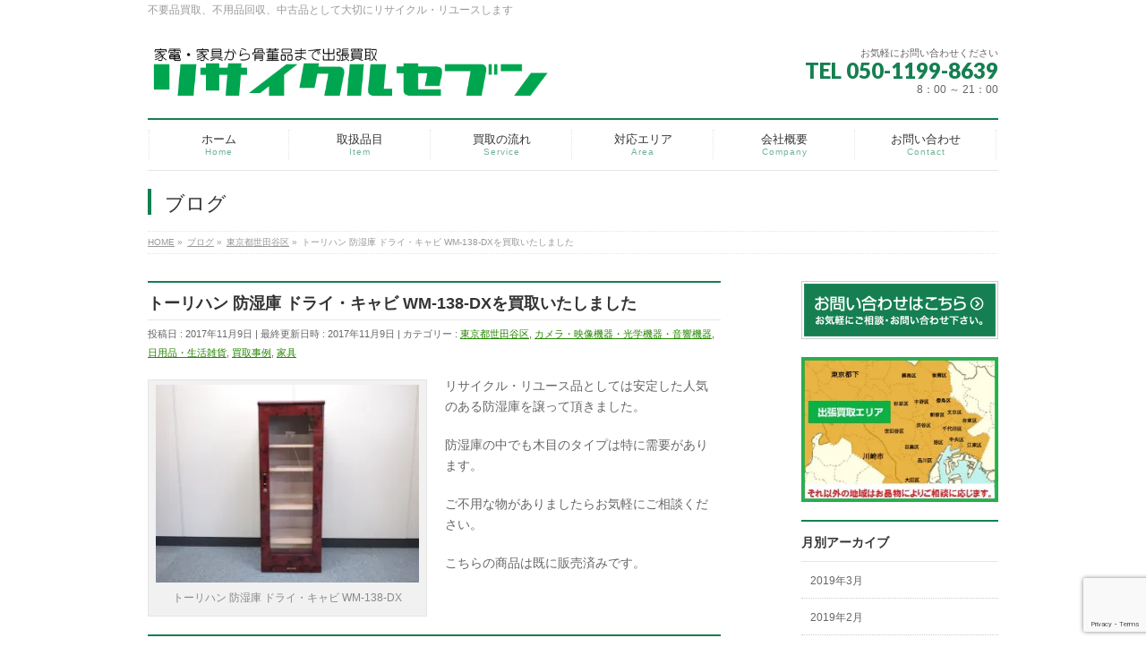

--- FILE ---
content_type: text/html; charset=UTF-8
request_url: https://recycle-seven.com/kaitorizirei/17110901/
body_size: 71711
content:
<!DOCTYPE html>
<!--[if IE]>
<meta http-equiv="X-UA-Compatible" content="IE=Edge">
<![endif]-->
<html xmlns:fb="http://ogp.me/ns/fb#" lang="ja">
<head>
<meta name="google-site-verification" content="gar_Uc08MAheCVWxfp4O2xclLYKtVqX2lgfkn5wV5mM" />
<meta charset="UTF-8" />
<title>トーリハン 防湿庫 ドライ・キャビ WM-138-DXを買取いたしました | リサイクルセブン 都内世田谷区を中心に出張買取高価買取</title>
<link rel="start" href="https://recycle-seven.com" title="HOME" />

<meta id="viewport" name="viewport" content="width=device-width, initial-scale=1">
<meta name='robots' content='max-image-preview:large' />
<link rel='dns-prefetch' href='//html5shiv.googlecode.com' />
<link rel='dns-prefetch' href='//stats.wp.com' />
<link rel='dns-prefetch' href='//maxcdn.bootstrapcdn.com' />
<link rel='dns-prefetch' href='//fonts.googleapis.com' />
<link rel='dns-prefetch' href='//v0.wordpress.com' />
<link rel='preconnect' href='//i0.wp.com' />
<link rel="alternate" type="application/rss+xml" title="リサイクルセブン 都内世田谷区を中心に出張買取高価買取 &raquo; フィード" href="https://recycle-seven.com/feed/" />
<link rel="alternate" type="application/rss+xml" title="リサイクルセブン 都内世田谷区を中心に出張買取高価買取 &raquo; コメントフィード" href="https://recycle-seven.com/comments/feed/" />
<link rel="alternate" type="application/rss+xml" title="リサイクルセブン 都内世田谷区を中心に出張買取高価買取 &raquo; トーリハン 防湿庫 ドライ・キャビ WM-138-DXを買取いたしました のコメントのフィード" href="https://recycle-seven.com/kaitorizirei/17110901/feed/" />
<link rel="alternate" title="oEmbed (JSON)" type="application/json+oembed" href="https://recycle-seven.com/wp-json/oembed/1.0/embed?url=https%3A%2F%2Frecycle-seven.com%2Fkaitorizirei%2F17110901%2F" />
<link rel="alternate" title="oEmbed (XML)" type="text/xml+oembed" href="https://recycle-seven.com/wp-json/oembed/1.0/embed?url=https%3A%2F%2Frecycle-seven.com%2Fkaitorizirei%2F17110901%2F&#038;format=xml" />

<!-- SEO SIMPLE PACK 3.6.2 -->
<title>トーリハン 防湿庫 ドライ・キャビ WM-138-DXを買取いたしました | リサイクルセブン 都内世田谷区を中心に出張買取高価買取</title>
<meta name="description" content="リサイクル・リユース品としては安定した人気のある防湿庫を譲って頂きました。 防湿庫の中でも木目のタイプは特に需要があります。 ご不用な物がありましたらお気軽にご相談ください。 こちらの商品は既に販売済みです。 東京都世田谷区にて買取させて頂">
<link rel="canonical" href="https://recycle-seven.com/kaitorizirei/17110901/">
<meta property="og:locale" content="ja_JP">
<meta property="og:type" content="article">
<meta property="og:image" content="https://i0.wp.com/recycle-seven.com/wordpress/wp-content/uploads/2017/11/015_1.jpg?fit=600%2C450&#038;ssl=1">
<meta property="og:title" content="トーリハン 防湿庫 ドライ・キャビ WM-138-DXを買取いたしました | リサイクルセブン 都内世田谷区を中心に出張買取高価買取">
<meta property="og:description" content="リサイクル・リユース品としては安定した人気のある防湿庫を譲って頂きました。 防湿庫の中でも木目のタイプは特に需要があります。 ご不用な物がありましたらお気軽にご相談ください。 こちらの商品は既に販売済みです。 東京都世田谷区にて買取させて頂">
<meta property="og:url" content="https://recycle-seven.com/kaitorizirei/17110901/">
<meta property="og:site_name" content="リサイクルセブン 都内世田谷区を中心に出張買取高価買取">
<meta name="twitter:card" content="summary_large_image">
<!-- / SEO SIMPLE PACK -->

<meta name="description" content="[caption id="attachment_2588" align="alignleft" width="300"] トーリハン 防湿庫 ドライ・キャビ WM-138-DX[/caption]リサイクル・リユース品としては安定した人気のある防湿庫を譲って頂きました。防湿庫の中でも木目のタイプは特に需要があります。ご不用な物がありましたらお気軽にご相談ください。こちらの商品は既に販売済みです。東京都世田谷区にて買取させて頂きました。東" />
<style id='wp-img-auto-sizes-contain-inline-css' type='text/css'>
img:is([sizes=auto i],[sizes^="auto," i]){contain-intrinsic-size:3000px 1500px}
/*# sourceURL=wp-img-auto-sizes-contain-inline-css */
</style>
<link rel='stylesheet' id='jetpack_related-posts-css' href='https://recycle-seven.com/wordpress/wp-content/plugins/jetpack/modules/related-posts/related-posts.css?ver=20240116' type='text/css' media='all' />
<style id='wp-emoji-styles-inline-css' type='text/css'>

	img.wp-smiley, img.emoji {
		display: inline !important;
		border: none !important;
		box-shadow: none !important;
		height: 1em !important;
		width: 1em !important;
		margin: 0 0.07em !important;
		vertical-align: -0.1em !important;
		background: none !important;
		padding: 0 !important;
	}
/*# sourceURL=wp-emoji-styles-inline-css */
</style>
<style id='wp-block-library-inline-css' type='text/css'>
:root{--wp-block-synced-color:#7a00df;--wp-block-synced-color--rgb:122,0,223;--wp-bound-block-color:var(--wp-block-synced-color);--wp-editor-canvas-background:#ddd;--wp-admin-theme-color:#007cba;--wp-admin-theme-color--rgb:0,124,186;--wp-admin-theme-color-darker-10:#006ba1;--wp-admin-theme-color-darker-10--rgb:0,107,160.5;--wp-admin-theme-color-darker-20:#005a87;--wp-admin-theme-color-darker-20--rgb:0,90,135;--wp-admin-border-width-focus:2px}@media (min-resolution:192dpi){:root{--wp-admin-border-width-focus:1.5px}}.wp-element-button{cursor:pointer}:root .has-very-light-gray-background-color{background-color:#eee}:root .has-very-dark-gray-background-color{background-color:#313131}:root .has-very-light-gray-color{color:#eee}:root .has-very-dark-gray-color{color:#313131}:root .has-vivid-green-cyan-to-vivid-cyan-blue-gradient-background{background:linear-gradient(135deg,#00d084,#0693e3)}:root .has-purple-crush-gradient-background{background:linear-gradient(135deg,#34e2e4,#4721fb 50%,#ab1dfe)}:root .has-hazy-dawn-gradient-background{background:linear-gradient(135deg,#faaca8,#dad0ec)}:root .has-subdued-olive-gradient-background{background:linear-gradient(135deg,#fafae1,#67a671)}:root .has-atomic-cream-gradient-background{background:linear-gradient(135deg,#fdd79a,#004a59)}:root .has-nightshade-gradient-background{background:linear-gradient(135deg,#330968,#31cdcf)}:root .has-midnight-gradient-background{background:linear-gradient(135deg,#020381,#2874fc)}:root{--wp--preset--font-size--normal:16px;--wp--preset--font-size--huge:42px}.has-regular-font-size{font-size:1em}.has-larger-font-size{font-size:2.625em}.has-normal-font-size{font-size:var(--wp--preset--font-size--normal)}.has-huge-font-size{font-size:var(--wp--preset--font-size--huge)}.has-text-align-center{text-align:center}.has-text-align-left{text-align:left}.has-text-align-right{text-align:right}.has-fit-text{white-space:nowrap!important}#end-resizable-editor-section{display:none}.aligncenter{clear:both}.items-justified-left{justify-content:flex-start}.items-justified-center{justify-content:center}.items-justified-right{justify-content:flex-end}.items-justified-space-between{justify-content:space-between}.screen-reader-text{border:0;clip-path:inset(50%);height:1px;margin:-1px;overflow:hidden;padding:0;position:absolute;width:1px;word-wrap:normal!important}.screen-reader-text:focus{background-color:#ddd;clip-path:none;color:#444;display:block;font-size:1em;height:auto;left:5px;line-height:normal;padding:15px 23px 14px;text-decoration:none;top:5px;width:auto;z-index:100000}html :where(.has-border-color){border-style:solid}html :where([style*=border-top-color]){border-top-style:solid}html :where([style*=border-right-color]){border-right-style:solid}html :where([style*=border-bottom-color]){border-bottom-style:solid}html :where([style*=border-left-color]){border-left-style:solid}html :where([style*=border-width]){border-style:solid}html :where([style*=border-top-width]){border-top-style:solid}html :where([style*=border-right-width]){border-right-style:solid}html :where([style*=border-bottom-width]){border-bottom-style:solid}html :where([style*=border-left-width]){border-left-style:solid}html :where(img[class*=wp-image-]){height:auto;max-width:100%}:where(figure){margin:0 0 1em}html :where(.is-position-sticky){--wp-admin--admin-bar--position-offset:var(--wp-admin--admin-bar--height,0px)}@media screen and (max-width:600px){html :where(.is-position-sticky){--wp-admin--admin-bar--position-offset:0px}}

/*# sourceURL=wp-block-library-inline-css */
</style><style id='global-styles-inline-css' type='text/css'>
:root{--wp--preset--aspect-ratio--square: 1;--wp--preset--aspect-ratio--4-3: 4/3;--wp--preset--aspect-ratio--3-4: 3/4;--wp--preset--aspect-ratio--3-2: 3/2;--wp--preset--aspect-ratio--2-3: 2/3;--wp--preset--aspect-ratio--16-9: 16/9;--wp--preset--aspect-ratio--9-16: 9/16;--wp--preset--color--black: #000000;--wp--preset--color--cyan-bluish-gray: #abb8c3;--wp--preset--color--white: #ffffff;--wp--preset--color--pale-pink: #f78da7;--wp--preset--color--vivid-red: #cf2e2e;--wp--preset--color--luminous-vivid-orange: #ff6900;--wp--preset--color--luminous-vivid-amber: #fcb900;--wp--preset--color--light-green-cyan: #7bdcb5;--wp--preset--color--vivid-green-cyan: #00d084;--wp--preset--color--pale-cyan-blue: #8ed1fc;--wp--preset--color--vivid-cyan-blue: #0693e3;--wp--preset--color--vivid-purple: #9b51e0;--wp--preset--gradient--vivid-cyan-blue-to-vivid-purple: linear-gradient(135deg,rgb(6,147,227) 0%,rgb(155,81,224) 100%);--wp--preset--gradient--light-green-cyan-to-vivid-green-cyan: linear-gradient(135deg,rgb(122,220,180) 0%,rgb(0,208,130) 100%);--wp--preset--gradient--luminous-vivid-amber-to-luminous-vivid-orange: linear-gradient(135deg,rgb(252,185,0) 0%,rgb(255,105,0) 100%);--wp--preset--gradient--luminous-vivid-orange-to-vivid-red: linear-gradient(135deg,rgb(255,105,0) 0%,rgb(207,46,46) 100%);--wp--preset--gradient--very-light-gray-to-cyan-bluish-gray: linear-gradient(135deg,rgb(238,238,238) 0%,rgb(169,184,195) 100%);--wp--preset--gradient--cool-to-warm-spectrum: linear-gradient(135deg,rgb(74,234,220) 0%,rgb(151,120,209) 20%,rgb(207,42,186) 40%,rgb(238,44,130) 60%,rgb(251,105,98) 80%,rgb(254,248,76) 100%);--wp--preset--gradient--blush-light-purple: linear-gradient(135deg,rgb(255,206,236) 0%,rgb(152,150,240) 100%);--wp--preset--gradient--blush-bordeaux: linear-gradient(135deg,rgb(254,205,165) 0%,rgb(254,45,45) 50%,rgb(107,0,62) 100%);--wp--preset--gradient--luminous-dusk: linear-gradient(135deg,rgb(255,203,112) 0%,rgb(199,81,192) 50%,rgb(65,88,208) 100%);--wp--preset--gradient--pale-ocean: linear-gradient(135deg,rgb(255,245,203) 0%,rgb(182,227,212) 50%,rgb(51,167,181) 100%);--wp--preset--gradient--electric-grass: linear-gradient(135deg,rgb(202,248,128) 0%,rgb(113,206,126) 100%);--wp--preset--gradient--midnight: linear-gradient(135deg,rgb(2,3,129) 0%,rgb(40,116,252) 100%);--wp--preset--font-size--small: 13px;--wp--preset--font-size--medium: 20px;--wp--preset--font-size--large: 36px;--wp--preset--font-size--x-large: 42px;--wp--preset--spacing--20: 0.44rem;--wp--preset--spacing--30: 0.67rem;--wp--preset--spacing--40: 1rem;--wp--preset--spacing--50: 1.5rem;--wp--preset--spacing--60: 2.25rem;--wp--preset--spacing--70: 3.38rem;--wp--preset--spacing--80: 5.06rem;--wp--preset--shadow--natural: 6px 6px 9px rgba(0, 0, 0, 0.2);--wp--preset--shadow--deep: 12px 12px 50px rgba(0, 0, 0, 0.4);--wp--preset--shadow--sharp: 6px 6px 0px rgba(0, 0, 0, 0.2);--wp--preset--shadow--outlined: 6px 6px 0px -3px rgb(255, 255, 255), 6px 6px rgb(0, 0, 0);--wp--preset--shadow--crisp: 6px 6px 0px rgb(0, 0, 0);}:where(.is-layout-flex){gap: 0.5em;}:where(.is-layout-grid){gap: 0.5em;}body .is-layout-flex{display: flex;}.is-layout-flex{flex-wrap: wrap;align-items: center;}.is-layout-flex > :is(*, div){margin: 0;}body .is-layout-grid{display: grid;}.is-layout-grid > :is(*, div){margin: 0;}:where(.wp-block-columns.is-layout-flex){gap: 2em;}:where(.wp-block-columns.is-layout-grid){gap: 2em;}:where(.wp-block-post-template.is-layout-flex){gap: 1.25em;}:where(.wp-block-post-template.is-layout-grid){gap: 1.25em;}.has-black-color{color: var(--wp--preset--color--black) !important;}.has-cyan-bluish-gray-color{color: var(--wp--preset--color--cyan-bluish-gray) !important;}.has-white-color{color: var(--wp--preset--color--white) !important;}.has-pale-pink-color{color: var(--wp--preset--color--pale-pink) !important;}.has-vivid-red-color{color: var(--wp--preset--color--vivid-red) !important;}.has-luminous-vivid-orange-color{color: var(--wp--preset--color--luminous-vivid-orange) !important;}.has-luminous-vivid-amber-color{color: var(--wp--preset--color--luminous-vivid-amber) !important;}.has-light-green-cyan-color{color: var(--wp--preset--color--light-green-cyan) !important;}.has-vivid-green-cyan-color{color: var(--wp--preset--color--vivid-green-cyan) !important;}.has-pale-cyan-blue-color{color: var(--wp--preset--color--pale-cyan-blue) !important;}.has-vivid-cyan-blue-color{color: var(--wp--preset--color--vivid-cyan-blue) !important;}.has-vivid-purple-color{color: var(--wp--preset--color--vivid-purple) !important;}.has-black-background-color{background-color: var(--wp--preset--color--black) !important;}.has-cyan-bluish-gray-background-color{background-color: var(--wp--preset--color--cyan-bluish-gray) !important;}.has-white-background-color{background-color: var(--wp--preset--color--white) !important;}.has-pale-pink-background-color{background-color: var(--wp--preset--color--pale-pink) !important;}.has-vivid-red-background-color{background-color: var(--wp--preset--color--vivid-red) !important;}.has-luminous-vivid-orange-background-color{background-color: var(--wp--preset--color--luminous-vivid-orange) !important;}.has-luminous-vivid-amber-background-color{background-color: var(--wp--preset--color--luminous-vivid-amber) !important;}.has-light-green-cyan-background-color{background-color: var(--wp--preset--color--light-green-cyan) !important;}.has-vivid-green-cyan-background-color{background-color: var(--wp--preset--color--vivid-green-cyan) !important;}.has-pale-cyan-blue-background-color{background-color: var(--wp--preset--color--pale-cyan-blue) !important;}.has-vivid-cyan-blue-background-color{background-color: var(--wp--preset--color--vivid-cyan-blue) !important;}.has-vivid-purple-background-color{background-color: var(--wp--preset--color--vivid-purple) !important;}.has-black-border-color{border-color: var(--wp--preset--color--black) !important;}.has-cyan-bluish-gray-border-color{border-color: var(--wp--preset--color--cyan-bluish-gray) !important;}.has-white-border-color{border-color: var(--wp--preset--color--white) !important;}.has-pale-pink-border-color{border-color: var(--wp--preset--color--pale-pink) !important;}.has-vivid-red-border-color{border-color: var(--wp--preset--color--vivid-red) !important;}.has-luminous-vivid-orange-border-color{border-color: var(--wp--preset--color--luminous-vivid-orange) !important;}.has-luminous-vivid-amber-border-color{border-color: var(--wp--preset--color--luminous-vivid-amber) !important;}.has-light-green-cyan-border-color{border-color: var(--wp--preset--color--light-green-cyan) !important;}.has-vivid-green-cyan-border-color{border-color: var(--wp--preset--color--vivid-green-cyan) !important;}.has-pale-cyan-blue-border-color{border-color: var(--wp--preset--color--pale-cyan-blue) !important;}.has-vivid-cyan-blue-border-color{border-color: var(--wp--preset--color--vivid-cyan-blue) !important;}.has-vivid-purple-border-color{border-color: var(--wp--preset--color--vivid-purple) !important;}.has-vivid-cyan-blue-to-vivid-purple-gradient-background{background: var(--wp--preset--gradient--vivid-cyan-blue-to-vivid-purple) !important;}.has-light-green-cyan-to-vivid-green-cyan-gradient-background{background: var(--wp--preset--gradient--light-green-cyan-to-vivid-green-cyan) !important;}.has-luminous-vivid-amber-to-luminous-vivid-orange-gradient-background{background: var(--wp--preset--gradient--luminous-vivid-amber-to-luminous-vivid-orange) !important;}.has-luminous-vivid-orange-to-vivid-red-gradient-background{background: var(--wp--preset--gradient--luminous-vivid-orange-to-vivid-red) !important;}.has-very-light-gray-to-cyan-bluish-gray-gradient-background{background: var(--wp--preset--gradient--very-light-gray-to-cyan-bluish-gray) !important;}.has-cool-to-warm-spectrum-gradient-background{background: var(--wp--preset--gradient--cool-to-warm-spectrum) !important;}.has-blush-light-purple-gradient-background{background: var(--wp--preset--gradient--blush-light-purple) !important;}.has-blush-bordeaux-gradient-background{background: var(--wp--preset--gradient--blush-bordeaux) !important;}.has-luminous-dusk-gradient-background{background: var(--wp--preset--gradient--luminous-dusk) !important;}.has-pale-ocean-gradient-background{background: var(--wp--preset--gradient--pale-ocean) !important;}.has-electric-grass-gradient-background{background: var(--wp--preset--gradient--electric-grass) !important;}.has-midnight-gradient-background{background: var(--wp--preset--gradient--midnight) !important;}.has-small-font-size{font-size: var(--wp--preset--font-size--small) !important;}.has-medium-font-size{font-size: var(--wp--preset--font-size--medium) !important;}.has-large-font-size{font-size: var(--wp--preset--font-size--large) !important;}.has-x-large-font-size{font-size: var(--wp--preset--font-size--x-large) !important;}
/*# sourceURL=global-styles-inline-css */
</style>

<style id='classic-theme-styles-inline-css' type='text/css'>
/*! This file is auto-generated */
.wp-block-button__link{color:#fff;background-color:#32373c;border-radius:9999px;box-shadow:none;text-decoration:none;padding:calc(.667em + 2px) calc(1.333em + 2px);font-size:1.125em}.wp-block-file__button{background:#32373c;color:#fff;text-decoration:none}
/*# sourceURL=/wp-includes/css/classic-themes.min.css */
</style>
<link rel='stylesheet' id='contact-form-7-css' href='https://recycle-seven.com/wordpress/wp-content/plugins/contact-form-7/includes/css/styles.css?ver=6.1.4' type='text/css' media='all' />
<link rel='stylesheet' id='Biz_Vektor_common_style-css' href='https://recycle-seven.com/wordpress/wp-content/themes/biz-vektor/css/bizvektor_common_min.css?ver=1.8.15' type='text/css' media='all' />
<link rel='stylesheet' id='Biz_Vektor_Design_style-css' href='https://recycle-seven.com/wordpress/wp-content/plugins/biz-vektor-neat/css/neat.css?ver=1.8.15' type='text/css' media='all' />
<link rel='stylesheet' id='Biz_Vektor_plugin_sns_style-css' href='https://recycle-seven.com/wordpress/wp-content/themes/biz-vektor/plugins/sns/style_bizvektor_sns.css?ver=6.9' type='text/css' media='all' />
<link rel='stylesheet' id='Biz_Vektor_add_font_awesome-css' href='//maxcdn.bootstrapcdn.com/font-awesome/4.3.0/css/font-awesome.min.css?ver=6.9' type='text/css' media='all' />
<link rel='stylesheet' id='Biz_Vektor_add_web_fonts-css' href='//fonts.googleapis.com/css?family=Droid+Sans%3A700%7CLato%3A900%7CAnton&#038;ver=6.9' type='text/css' media='all' />
<script type="text/javascript" id="jetpack_related-posts-js-extra">
/* <![CDATA[ */
var related_posts_js_options = {"post_heading":"h4"};
//# sourceURL=jetpack_related-posts-js-extra
/* ]]> */
</script>
<script type="text/javascript" src="https://recycle-seven.com/wordpress/wp-content/plugins/jetpack/_inc/build/related-posts/related-posts.min.js?ver=20240116" id="jetpack_related-posts-js"></script>
<script type="text/javascript" src="//html5shiv.googlecode.com/svn/trunk/html5.js" id="html5shiv-js"></script>
<link rel="https://api.w.org/" href="https://recycle-seven.com/wp-json/" /><link rel="alternate" title="JSON" type="application/json" href="https://recycle-seven.com/wp-json/wp/v2/posts/2586" /><link rel="EditURI" type="application/rsd+xml" title="RSD" href="https://recycle-seven.com/wordpress/xmlrpc.php?rsd" />
<link rel='shortlink' href='https://wp.me/s7vTUa-17110901' />
	<style>img#wpstats{display:none}</style>
		<!-- [ BizVektor OGP ] -->
<meta property="og:site_name" content="リサイクルセブン 都内世田谷区を中心に出張買取高価買取" />
<meta property="og:url" content="https://recycle-seven.com/kaitorizirei/17110901/" />
<meta property="fb:app_id" content="" />
<meta property="og:type" content="article" />
<meta property="og:image" content="https://i0.wp.com/recycle-seven.com/wordpress/wp-content/uploads/2017/11/015_1.jpg?fit=600%2C450&ssl=1" />
<meta property="og:title" content="トーリハン 防湿庫 ドライ・キャビ WM-138-DXを買取いたしました | リサイクルセブン 都内世田谷区を中心に出張買取高価買取" />
<meta property="og:description" content="[caption id=&quot;attachment_2588&quot; align=&quot;alignleft&quot; width=&quot;300&quot;] トーリハン 防湿庫 ドライ・キャビ WM-138-DX[/caption]  リサイクル・リユース品としては安定した人気のある防湿庫を譲って頂きました。  防湿庫の中でも木目のタイプは特に需要があります。  ご不用な物がありましたらお気軽にご相談ください。  こちらの商品は既に販売済みです。 東京都世田谷区にて買取させて頂きました。 東" />
<!-- [ /BizVektor OGP ] -->
<!--[if lte IE 8]>
<link rel="stylesheet" type="text/css" media="all" href="https://recycle-seven.com/wordpress/wp-content/plugins/biz-vektor-neat/css/neat_old_ie.css" />
<![endif]-->
<link rel="pingback" href="https://recycle-seven.com/wordpress/xmlrpc.php" />
<style>.simplemap img{max-width:none !important;padding:0 !important;margin:0 !important;}.staticmap,.staticmap img{max-width:100% !important;height:auto !important;}.simplemap .simplemap-content{display:none;}</style>
<style type="text/css" id="custom-background-css">
body.custom-background { background-color: #ffffff; }
</style>
	
<!-- Jetpack Open Graph Tags -->
<meta property="og:type" content="article" />
<meta property="og:title" content="トーリハン 防湿庫 ドライ・キャビ WM-138-DXを買取いたしました" />
<meta property="og:url" content="https://recycle-seven.com/kaitorizirei/17110901/" />
<meta property="og:description" content="リサイクル・リユース品としては安定した人気のある防湿庫を譲って頂きました。 防湿庫の中でも木目のタイプは特に需&hellip;" />
<meta property="article:published_time" content="2017-11-09T07:25:47+00:00" />
<meta property="article:modified_time" content="2017-11-09T07:25:47+00:00" />
<meta property="og:site_name" content="リサイクルセブン 都内世田谷区を中心に出張買取高価買取" />
<meta property="og:image" content="https://i0.wp.com/recycle-seven.com/wordpress/wp-content/uploads/2017/11/015_1.jpg?fit=600%2C450&#038;ssl=1" />
<meta property="og:image:width" content="600" />
<meta property="og:image:height" content="450" />
<meta property="og:image:alt" content="" />
<meta property="og:locale" content="ja_JP" />
<meta name="twitter:text:title" content="トーリハン 防湿庫 ドライ・キャビ WM-138-DXを買取いたしました" />
<meta name="twitter:image" content="https://i0.wp.com/recycle-seven.com/wordpress/wp-content/uploads/2017/11/015_1.jpg?fit=600%2C450&#038;ssl=1&#038;w=640" />
<meta name="twitter:card" content="summary_large_image" />

<!-- End Jetpack Open Graph Tags -->
<link rel="icon" href="https://i0.wp.com/recycle-seven.com/wordpress/wp-content/uploads/2016/05/cropped-sighticon.gif?fit=32%2C32&#038;ssl=1" sizes="32x32" />
<link rel="icon" href="https://i0.wp.com/recycle-seven.com/wordpress/wp-content/uploads/2016/05/cropped-sighticon.gif?fit=192%2C192&#038;ssl=1" sizes="192x192" />
<link rel="apple-touch-icon" href="https://i0.wp.com/recycle-seven.com/wordpress/wp-content/uploads/2016/05/cropped-sighticon.gif?fit=180%2C180&#038;ssl=1" />
<meta name="msapplication-TileImage" content="https://i0.wp.com/recycle-seven.com/wordpress/wp-content/uploads/2016/05/cropped-sighticon.gif?fit=270%2C270&#038;ssl=1" />
<style type="text/css">


a { color:#268700; }

#searchform input[type=submit],
p.form-submit input[type=submit],
form#searchform input#searchsubmit,
#content form input.wpcf7-submit,
#confirm-button input,
a.btn,
.linkBtn a,
input[type=button],
input[type=submit] { background-color: #157f51; }

#headContactTel { color:#157f51; }

#gMenu .assistive-text { background-color:#157f51; }
#gMenu .menu { border-top-color:#157f51; }
#gMenu .menu li a:hover { background-color:#a1c69b; }
#gMenu .menu li a span { color:#157f51; }
#gMenu .menu li.current_page_item > a { background-color:#a1c69b; }
@media (min-width:770px) {
#gMenu .menu > li.current-menu-ancestor > a,
#gMenu .menu > li.current_page_ancestor > a,
#gMenu .menu > li.current-page-ancestor > a { background-color:#a1c69b; }
}

#pageTitBnr #pageTitInner #pageTit { border-left-color:#157f51; }

.sideTower li#sideContact.sideBnr a,
#sideTower li#sideContact.sideBnr a,
#content .infoList .rssBtn a,
form#searchform input#searchsubmit { background-color: #157f51; }

.sideTower li#sideContact.sideBnr a:hover,
#sideTower li#sideContact.sideBnr a:hover,
#content .infoList .rssBtn a:hover,
form#searchform input#searchsubmit:hover { background-color: #268700; }

#content h2,
#content h1.contentTitle,
#content h1.entryPostTitle ,
.sideTower .localHead,
#sideTower .localHead { border-top-color:#157f51; }

#content h3 { color:#157f51; }

#content table th { background-color:#a1c69b; }
#content table thead th { background-color:#a1c69b; }

#content .mainFootContact p.mainFootTxt span.mainFootTel { color:#157f51; }
#content .mainFootContact .mainFootBt a { background-color: #157f51; }
#content .mainFootContact .mainFootBt a:hover { background-color: #268700; }

#content .child_page_block h4 a { border-left-color:#157f51; }

#content .infoList .infoCate a { border-color:#268700; color:#268700 }
#content .infoList .infoCate a:hover { background-color: #268700; }

.paging span,
.paging a	{ color:#157f51; border-color:#157f51; }
.paging span.current,
.paging a:hover	{ background-color:#157f51; }

	/* アクティブのページ */
.sideTower .sideWidget li a:hover,
.sideTower .sideWidget li.current_page_item > a,
.sideTower .sideWidget li.current-cat > a,
#sideTower .sideWidget li a:hover,
#sideTower .sideWidget li.current_page_item > a,
#sideTower .sideWidget li.current-cat > a	{ color:#157f51; background-color: #a1c69b;}
.sideTower .ttBoxSection .ttBox a:hover,
#sideTower .ttBoxSection .ttBox a:hover { color: #157f51; }

#pagetop a { background-color: #157f51; }
#pagetop a:hover { background-color: #268700; }
.moreLink a { background-color: #157f51; }
.moreLink a:hover { background-color: #268700; }

#content #topPr h3 a { border-left-color:#157f51; }


</style>



	<style type="text/css">
/*-------------------------------------------*/
/*	menu divide
/*-------------------------------------------*/
@media (min-width: 970px) {
#gMenu .menu > li { width:158px; text-align:center; }
#gMenu .menu > li.current_menu_item,
#gMenu .menu > li.current-menu-item,
#gMenu .menu > li.current-menu-ancestor,
#gMenu .menu > li.current_page_item,
#gMenu .menu > li.current_page_ancestor,
#gMenu .menu > li.current-page-ancestor { width:159px; }
}
</style>
<!--[if lte IE 8]>
<style type="text/css">
#gMenu .menu li { width:158px; text-align:center; }
#gMenu .menu li.current_page_item,
#gMenu .menu li.current_page_ancestor { width:159px; }
</style>
<![endif]-->
<style type="text/css">
/*-------------------------------------------*/
/*	font
/*-------------------------------------------*/
h1,h2,h3,h4,h4,h5,h6,#header #site-title,#pageTitBnr #pageTitInner #pageTit,#content .leadTxt,#sideTower .localHead {font-family: "ヒラギノ角ゴ Pro W3","Hiragino Kaku Gothic Pro","メイリオ",Meiryo,Osaka,"ＭＳ Ｐゴシック","MS PGothic",sans-serif; }
#pageTitBnr #pageTitInner #pageTit { font-weight:lighter; }
#gMenu .menu li a strong {font-family: "ヒラギノ角ゴ Pro W3","Hiragino Kaku Gothic Pro","メイリオ",Meiryo,Osaka,"ＭＳ Ｐゴシック","MS PGothic",sans-serif; }
</style>
<link rel="stylesheet" href="https://recycle-seven.com/wordpress/wp-content/themes/biz-vektor/style.css" type="text/css" media="all" />
<style type="text/css">
#powerd{display:none}</style>
	<link rel='stylesheet' id='jetpack-swiper-library-css' href='https://recycle-seven.com/wordpress/wp-content/plugins/jetpack/_inc/blocks/swiper.css?ver=15.1.1' type='text/css' media='all' />
<link rel='stylesheet' id='jetpack-carousel-css' href='https://recycle-seven.com/wordpress/wp-content/plugins/jetpack/modules/carousel/jetpack-carousel.css?ver=15.1.1' type='text/css' media='all' />
</head>

<body class="wp-singular post-template-default single single-post postid-2586 single-format-standard custom-background wp-theme-biz-vektor two-column right-sidebar">

<div id="fb-root"></div>

<div id="wrap">

<!--[if lte IE 8]>
<div id="eradi_ie_box">
<div class="alert_title">ご利用の Internet Exproler は古すぎます。</div>
<p>このウェブサイトはあなたがご利用の Internet Explorer をサポートしていないため、正しく表示・動作しません。<br />
古い Internet Exproler はセキュリティーの問題があるため、新しいブラウザに移行する事が強く推奨されています。<br />
最新の Internet Exproler を利用するか、<a href="https://www.google.co.jp/chrome/browser/index.html" target="_blank">Chrome</a> や <a href="https://www.mozilla.org/ja/firefox/new/" target="_blank">Firefox</a> など、より早くて快適なブラウザをご利用ください。</p>
</div>
<![endif]-->

<!-- [ #headerTop ] -->
<div id="headerTop">
<div class="innerBox">
<div id="site-description">不要品買取、不用品回収、中古品として大切にリサイクル・リユースします</div>
</div>
</div><!-- [ /#headerTop ] -->

<!-- [ #header ] -->
<div id="header">
<div id="headerInner" class="innerBox">
<!-- [ #headLogo ] -->
<div id="site-title">
<a href="https://recycle-seven.com/" title="リサイクルセブン 都内世田谷区を中心に出張買取高価買取" rel="home">
<img src="https://recycle-seven.com/wordpress/wp-content/uploads/2016/03/7f5a88d86f2dc543242c43356339a668-1.gif" alt="リサイクルセブン 都内世田谷区を中心に出張買取高価買取" /></a>
</div>
<!-- [ /#headLogo ] -->

<!-- [ #headContact ] -->
<div id="headContact" class="itemClose" onclick="showHide('headContact');"><div id="headContactInner">
<div id="headContactTxt">お気軽にお問い合わせください</div>
<div id="headContactTel">TEL 050-1199-8639</div>
<div id="headContactTime">8：00 ～ 21：00 </div>
</div></div><!-- [ /#headContact ] -->

</div>
<!-- #headerInner -->
</div>
<!-- [ /#header ] -->


<!-- [ #gMenu ] -->
<div id="gMenu" class="itemClose">
<div id="gMenuInner" class="innerBox">
<h3 class="assistive-text" onclick="showHide('gMenu');"><span>MENU</span></h3>
<div class="skip-link screen-reader-text">
	<a href="#content" title="メニューを飛ばす">メニューを飛ばす</a>
</div>
<div class="menu-headernavigation-container"><ul id="menu-headernavigation" class="menu"><li id="menu-item-555" class="menu-item menu-item-type-post_type menu-item-object-page menu-item-home"><a href="https://recycle-seven.com/"><strong>ホーム</strong><span>Home</span></a></li>
<li id="menu-item-614" class="menu-item menu-item-type-post_type menu-item-object-page menu-item-has-children"><a href="https://recycle-seven.com/kaitorihitem/"><strong>取扱品目</strong><span>Item</span></a>
<ul class="sub-menu">
	<li id="menu-item-771" class="menu-item menu-item-type-post_type menu-item-object-page"><a href="https://recycle-seven.com/kaitorihitem/antique/">骨董品・アンティーク・民芸品</a></li>
	<li id="menu-item-768" class="menu-item menu-item-type-post_type menu-item-object-page"><a href="https://recycle-seven.com/kaitorihitem/toy/">おもちゃ・ゲーム</a></li>
	<li id="menu-item-769" class="menu-item menu-item-type-post_type menu-item-object-page"><a href="https://recycle-seven.com/kaitorihitem/camera/">カメラ・光学機器</a></li>
	<li id="menu-item-770" class="menu-item menu-item-type-post_type menu-item-object-page"><a href="https://recycle-seven.com/kaitorihitem/pc/">コンピュータ・パソコン・周辺機器</a></li>
	<li id="menu-item-697" class="menu-item menu-item-type-post_type menu-item-object-page"><a href="https://recycle-seven.com/kaitorihitem/kaden/">家電</a></li>
	<li id="menu-item-772" class="menu-item menu-item-type-post_type menu-item-object-page"><a href="https://recycle-seven.com/kaitorihitem/furniture/">家具・ブランド家具・デザイナーズ家具</a></li>
	<li id="menu-item-764" class="menu-item menu-item-type-post_type menu-item-object-page"><a href="https://recycle-seven.com/kaitorihitem/tableware/">ブランド食器</a></li>
	<li id="menu-item-767" class="menu-item menu-item-type-post_type menu-item-object-page"><a href="https://recycle-seven.com/kaitorihitem/audio/">オーディオ</a></li>
	<li id="menu-item-773" class="menu-item menu-item-type-post_type menu-item-object-page"><a href="https://recycle-seven.com/kaitorihitem/musicalinst/">楽器</a></li>
	<li id="menu-item-762" class="menu-item menu-item-type-post_type menu-item-object-page"><a href="https://recycle-seven.com/kaitorihitem/mobile/">携帯・スマートフォン・モバイル</a></li>
	<li id="menu-item-1974" class="menu-item menu-item-type-post_type menu-item-object-page"><a href="https://recycle-seven.com/zakka/">日用品・生活雑貨</a></li>
	<li id="menu-item-756" class="menu-item menu-item-type-post_type menu-item-object-page"><a href="https://recycle-seven.com/kaitorihitem/watch/">時計</a></li>
	<li id="menu-item-761" class="menu-item menu-item-type-post_type menu-item-object-page"><a href="https://recycle-seven.com/kaitorihitem/bicycle/">自転車・ロードバイク・クロスバイク・MTB</a></li>
	<li id="menu-item-766" class="menu-item menu-item-type-post_type menu-item-object-page"><a href="https://recycle-seven.com/kaitorihitem/art/">絵画・美術品</a></li>
	<li id="menu-item-763" class="menu-item menu-item-type-post_type menu-item-object-page"><a href="https://recycle-seven.com/kaitorihitem/gold/">金・プラチナ・シルバー・貴金属</a></li>
	<li id="menu-item-774" class="menu-item menu-item-type-post_type menu-item-object-page"><a href="https://recycle-seven.com/kaitorihitem/tool/">電動工具・DIY用品・道具類</a></li>
	<li id="menu-item-814" class="menu-item menu-item-type-post_type menu-item-object-page"><a href="https://recycle-seven.com/kaitorihitem/office/">オフィス家具</a></li>
	<li id="menu-item-759" class="menu-item menu-item-type-post_type menu-item-object-page"><a href="https://recycle-seven.com/kaitorihitem/outdoor/">アウトドア用品</a></li>
	<li id="menu-item-758" class="menu-item menu-item-type-post_type menu-item-object-page"><a href="https://recycle-seven.com/kaitorihitem/sports/">スポーツ・レジャー用品買取</a></li>
	<li id="menu-item-777" class="menu-item menu-item-type-post_type menu-item-object-page"><a href="https://recycle-seven.com/kaitorihitem/book/">本・漫画・書籍</a></li>
	<li id="menu-item-755" class="menu-item menu-item-type-post_type menu-item-object-page"><a href="https://recycle-seven.com/kaitorihitem/fashion/">ファッション・ブランド品</a></li>
	<li id="menu-item-760" class="menu-item menu-item-type-post_type menu-item-object-page"><a href="https://recycle-seven.com/kaitorihitem/tenpo/">厨房機器・店舗用品</a></li>
	<li id="menu-item-757" class="menu-item menu-item-type-post_type menu-item-object-page"><a href="https://recycle-seven.com/kaitorihitem/baby/">キッズ・ベビー用品</a></li>
	<li id="menu-item-754" class="menu-item menu-item-type-post_type menu-item-object-page"><a href="https://recycle-seven.com/kaitorihitem/car/">カー用品</a></li>
	<li id="menu-item-765" class="menu-item menu-item-type-post_type menu-item-object-page"><a href="https://recycle-seven.com/kaitorihitem/music/">音楽</a></li>
	<li id="menu-item-753" class="menu-item menu-item-type-post_type menu-item-object-page"><a href="https://recycle-seven.com/kaitorihitem/ihin/">遺品整理</a></li>
	<li id="menu-item-752" class="menu-item menu-item-type-post_type menu-item-object-page"><a href="https://recycle-seven.com/kaitorihitem/haiki/">廃棄処分</a></li>
</ul>
</li>
<li id="menu-item-889" class="menu-item menu-item-type-post_type menu-item-object-page"><a href="https://recycle-seven.com/kaitori/"><strong>買取の流れ</strong><span>Service</span></a></li>
<li id="menu-item-621" class="menu-item menu-item-type-post_type menu-item-object-page"><a href="https://recycle-seven.com/area/"><strong>対応エリア</strong><span>Area</span></a></li>
<li id="menu-item-556" class="menu-item menu-item-type-post_type menu-item-object-page"><a href="https://recycle-seven.com/companyoutline/"><strong>会社概要</strong><span>Company</span></a></li>
<li id="menu-item-891" class="menu-item menu-item-type-post_type menu-item-object-page"><a href="https://recycle-seven.com/contact/"><strong>お問い合わせ</strong><span>Contact</span></a></li>
</ul></div>
</div><!-- [ /#gMenuInner ] -->
</div>
<!-- [ /#gMenu ] -->


<div id="pageTitBnr">
<div class="innerBox">
<div id="pageTitInner">
<div id="pageTit">
ブログ</div>
</div><!-- [ /#pageTitInner ] -->
</div>
</div><!-- [ /#pageTitBnr ] -->
<!-- [ #panList ] -->
<div id="panList">
<div id="panListInner" class="innerBox">
<ul><li id="panHome"><a href="https://recycle-seven.com"><span>HOME</span></a> &raquo; </li><li itemscope itemtype="http://data-vocabulary.org/Breadcrumb"><a href="https://www.recycle-seven.com/blog/" itemprop="url"><span itemprop="title">ブログ</span></a> &raquo; </li><li itemscope itemtype="http://data-vocabulary.org/Breadcrumb"><a href="https://recycle-seven.com/category/setagaya-tokyo/" itemprop="url"><span itemprop="title">東京都世田谷区</span></a> &raquo; </li><li><span>トーリハン 防湿庫 ドライ・キャビ WM-138-DXを買取いたしました</span></li></ul></div>
</div>
<!-- [ /#panList ] -->

<div id="main">
<!-- [ #container ] -->
<div id="container" class="innerBox">
	<!-- [ #content ] -->
	<div id="content" class="content">

<!-- [ #post- ] -->
<div id="post-2586" class="post-2586 post type-post status-publish format-standard has-post-thumbnail hentry category-setagaya-tokyo category-video category-85 category-kaitorizirei category-farniture">
		<h1 class="entryPostTitle entry-title">トーリハン 防湿庫 ドライ・キャビ WM-138-DXを買取いたしました</h1>
	<div class="entry-meta">
<span class="published">投稿日 : 2017年11月9日</span>
<span class="updated entry-meta-items">最終更新日時 : 2017年11月9日</span>
<span class="vcard author entry-meta-items">投稿者 : <span class="fn">recycle-seven</span></span>
<span class="tags entry-meta-items">カテゴリー :  <a href="https://recycle-seven.com/category/setagaya-tokyo/" rel="tag">東京都世田谷区</a>, <a href="https://recycle-seven.com/category/kaitorizirei/video/" rel="tag">カメラ・映像機器・光学機器・音響機器</a>, <a href="https://recycle-seven.com/category/kaitorizirei/%e6%97%a5%e7%94%a8%e5%93%81%e3%83%bb%e7%94%9f%e6%b4%bb%e9%9b%91%e8%b2%a8/" rel="tag">日用品・生活雑貨</a>, <a href="https://recycle-seven.com/category/kaitorizirei/" rel="tag">買取事例</a>, <a href="https://recycle-seven.com/category/kaitorizirei/farniture/" rel="tag">家具</a></span>
</div>
<!-- .entry-meta -->	<div class="entry-content post-content">
		<div id="attachment_2588" style="width: 310px" class="wp-caption alignleft"><img data-recalc-dims="1" fetchpriority="high" decoding="async" aria-describedby="caption-attachment-2588" data-attachment-id="2588" data-permalink="https://recycle-seven.com/kaitorizirei/17110901/attachment/015_1/" data-orig-file="https://i0.wp.com/recycle-seven.com/wordpress/wp-content/uploads/2017/11/015_1.jpg?fit=600%2C450&amp;ssl=1" data-orig-size="600,450" data-comments-opened="0" data-image-meta="{&quot;aperture&quot;:&quot;0&quot;,&quot;credit&quot;:&quot;&quot;,&quot;camera&quot;:&quot;&quot;,&quot;caption&quot;:&quot;&quot;,&quot;created_timestamp&quot;:&quot;0&quot;,&quot;copyright&quot;:&quot;&quot;,&quot;focal_length&quot;:&quot;0&quot;,&quot;iso&quot;:&quot;0&quot;,&quot;shutter_speed&quot;:&quot;0&quot;,&quot;title&quot;:&quot;&quot;,&quot;orientation&quot;:&quot;0&quot;}" data-image-title="015_1" data-image-description="" data-image-caption="&lt;p&gt;トーリハン 防湿庫 ドライ・キャビ WM-138-DX&lt;/p&gt;
" data-medium-file="https://i0.wp.com/recycle-seven.com/wordpress/wp-content/uploads/2017/11/015_1.jpg?fit=300%2C225&amp;ssl=1" data-large-file="https://i0.wp.com/recycle-seven.com/wordpress/wp-content/uploads/2017/11/015_1.jpg?fit=600%2C450&amp;ssl=1" class="size-medium wp-image-2588" src="https://i0.wp.com/recycle-seven.com/wordpress/wp-content/uploads/2017/11/015_1-300x225.jpg?resize=300%2C225&#038;ssl=1" alt="" width="300" height="225" srcset="https://i0.wp.com/recycle-seven.com/wordpress/wp-content/uploads/2017/11/015_1.jpg?resize=300%2C225&amp;ssl=1 300w, https://i0.wp.com/recycle-seven.com/wordpress/wp-content/uploads/2017/11/015_1.jpg?w=600&amp;ssl=1 600w" sizes="(max-width: 300px) 100vw, 300px" /><p id="caption-attachment-2588" class="wp-caption-text">トーリハン 防湿庫 ドライ・キャビ WM-138-DX</p></div>
<p>リサイクル・リユース品としては安定した人気のある防湿庫を譲って頂きました。</p>
<p>防湿庫の中でも木目のタイプは特に需要があります。</p>
<p>ご不用な物がありましたらお気軽にご相談ください。</p>
<p>こちらの商品は既に販売済みです。</p>
<h2><span style="color: #808000;">東京都世田谷区にて買取させて頂きました。</span></h2>
<p>東京都世田谷区は地域によっては30分で出張に伺える場合もあります。<br />
お取り引き不成立の場合でもキャンセル料などは掛かりません。<br />
お気軽にお問合せ下さい。</p>

<div id='jp-relatedposts' class='jp-relatedposts' >
	<h3 class="jp-relatedposts-headline"><em>関連</em></h3>
</div>		
		<div class="entry-utility">
					</div>
		<!-- .entry-utility -->
	</div><!-- .entry-content -->



<div id="nav-below" class="navigation">
	<div class="nav-previous"><a href="https://recycle-seven.com/kaitorizirei/17110701/" rel="prev"><span class="meta-nav">&larr;</span> ウィルクハーン FSライン 本革 エルゴノミクスチェアを買取いたしまた</a></div>
	<div class="nav-next"><a href="https://recycle-seven.com/kaitorizirei/17111201/" rel="next">オーディオテクニカ オープンエアヘッドホン ATH-AD1000を買取いたしました <span class="meta-nav">&rarr;</span></a></div>
</div><!-- #nav-below -->
</div>
<!-- [ /#post- ] -->


<div id="comments">





</div><!-- #comments -->



</div>
<!-- [ /#content ] -->

<!-- [ #sideTower ] -->
<div id="sideTower" class="sideTower">
<ul><li class="sideBnr" id="sideContact"><a href="https://www.recycle-seven.com/contact/">
<img src="https://recycle-seven.com/wordpress/wp-content/themes/biz-vektor/images/bnr_contact_ja.png" alt="メールでお問い合わせはこちら">
</a></li>
</ul>
<div class="sideWidget widget widget_text" id="text-4">			<div class="textwidget"><p><a href=http://recycle-seven.com/area/ ><img data-recalc-dims="1" class="alignleft" src="https://i0.wp.com/oikura.jp/hp_image/16424177/RECOMMEND1_0.jpg?w=640" ></a></p></div>
		</div>	<div class="localSection sideWidget">
	<div class="sectionBox">
		<h3 class="localHead">月別アーカイブ</h3>
		<ul class="localNavi">
				<li><a href='https://recycle-seven.com/2019/03/?post_type=post'>2019年3月</a></li>
	<li><a href='https://recycle-seven.com/2019/02/?post_type=post'>2019年2月</a></li>
	<li><a href='https://recycle-seven.com/2019/01/?post_type=post'>2019年1月</a></li>
	<li><a href='https://recycle-seven.com/2017/11/?post_type=post'>2017年11月</a></li>
	<li><a href='https://recycle-seven.com/2017/10/?post_type=post'>2017年10月</a></li>
	<li><a href='https://recycle-seven.com/2017/09/?post_type=post'>2017年9月</a></li>
	<li><a href='https://recycle-seven.com/2017/08/?post_type=post'>2017年8月</a></li>
	<li><a href='https://recycle-seven.com/2016/10/?post_type=post'>2016年10月</a></li>
	<li><a href='https://recycle-seven.com/2016/08/?post_type=post'>2016年8月</a></li>
	<li><a href='https://recycle-seven.com/2016/07/?post_type=post'>2016年7月</a></li>
	<li><a href='https://recycle-seven.com/2016/06/?post_type=post'>2016年6月</a></li>
	<li><a href='https://recycle-seven.com/2016/05/?post_type=post'>2016年5月</a></li>
	<li><a href='https://recycle-seven.com/2016/04/?post_type=post'>2016年4月</a></li>
		</ul>
	</div>
	</div>
	<div class="sideWidget widget widget_pages" id="pages-3"><h3 class="localHead">取扱品目</h3>
			<ul>
				<li class="page_item page-item-1971"><a href="https://recycle-seven.com/zakka/">日用品・生活雑貨</a></li>
<li class="page_item page-item-678"><a href="https://recycle-seven.com/kaitorihitem/kaden/">家電</a></li>
<li class="page_item page-item-698"><a href="https://recycle-seven.com/kaitorihitem/furniture/">家具・ブランド家具・デザイナーズ家具</a></li>
<li class="page_item page-item-703"><a href="https://recycle-seven.com/kaitorihitem/musicalinst/">楽器</a></li>
<li class="page_item page-item-706"><a href="https://recycle-seven.com/kaitorihitem/pc/">コンピュータ・パソコン・周辺機器</a></li>
<li class="page_item page-item-709"><a href="https://recycle-seven.com/kaitorihitem/audio/">オーディオ</a></li>
<li class="page_item page-item-711"><a href="https://recycle-seven.com/kaitorihitem/tool/">電動工具・DIY用品・道具類</a></li>
<li class="page_item page-item-713"><a href="https://recycle-seven.com/kaitorihitem/camera/">カメラ・光学機器</a></li>
<li class="page_item page-item-717"><a href="https://recycle-seven.com/kaitorihitem/toy/">おもちゃ・ゲーム</a></li>
<li class="page_item page-item-719"><a href="https://recycle-seven.com/kaitorihitem/antique/">骨董品・アンティーク・民芸品</a></li>
<li class="page_item page-item-721"><a href="https://recycle-seven.com/kaitorihitem/art/">絵画・美術品</a></li>
<li class="page_item page-item-723"><a href="https://recycle-seven.com/kaitorihitem/music/">音楽</a></li>
<li class="page_item page-item-725"><a href="https://recycle-seven.com/kaitorihitem/tableware/">ブランド食器</a></li>
<li class="page_item page-item-727"><a href="https://recycle-seven.com/kaitorihitem/gold/">金・プラチナ・シルバー・貴金属</a></li>
<li class="page_item page-item-729"><a href="https://recycle-seven.com/kaitorihitem/mobile/">携帯・スマートフォン・モバイル</a></li>
<li class="page_item page-item-731"><a href="https://recycle-seven.com/kaitorihitem/bicycle/">自転車・ロードバイク・クロスバイク・MTB</a></li>
<li class="page_item page-item-734"><a href="https://recycle-seven.com/kaitorihitem/tenpo/">厨房機器・店舗用品</a></li>
<li class="page_item page-item-736"><a href="https://recycle-seven.com/kaitorihitem/outdoor/">アウトドア用品</a></li>
<li class="page_item page-item-738"><a href="https://recycle-seven.com/kaitorihitem/sports/">スポーツ・レジャー用品買取</a></li>
<li class="page_item page-item-740"><a href="https://recycle-seven.com/kaitorihitem/baby/">キッズ・ベビー用品</a></li>
<li class="page_item page-item-742"><a href="https://recycle-seven.com/kaitorihitem/watch/">時計</a></li>
<li class="page_item page-item-744"><a href="https://recycle-seven.com/kaitorihitem/fashion/">ファッション・ブランド品</a></li>
<li class="page_item page-item-746"><a href="https://recycle-seven.com/kaitorihitem/car/">カー用品</a></li>
<li class="page_item page-item-748"><a href="https://recycle-seven.com/kaitorihitem/ihin/">遺品整理</a></li>
<li class="page_item page-item-750"><a href="https://recycle-seven.com/kaitorihitem/haiki/">廃棄処分</a></li>
<li class="page_item page-item-775"><a href="https://recycle-seven.com/kaitorihitem/book/">本・漫画・書籍</a></li>
<li class="page_item page-item-812"><a href="https://recycle-seven.com/kaitorihitem/office/">オフィス家具</a></li>
			</ul>

			</div></div>
<!-- [ /#sideTower ] -->
</div>
<!-- [ /#container ] -->

</div><!-- #main -->

<div id="back-top">
<a href="#wrap">
	<img id="pagetop" src="https://recycle-seven.com/wordpress/wp-content/themes/biz-vektor/js/res-vektor/images/footer_pagetop.png" alt="PAGETOP" />
</a>
</div>

<!-- [ #footerSection ] -->
<div id="footerSection">

	<div id="pagetop">
	<div id="pagetopInner" class="innerBox">
	<a href="#wrap">PAGETOP</a>
	</div>
	</div>

	<div id="footMenu">
	<div id="footMenuInner" class="innerBox">
	<div class="menu-footernavigation-container"><ul id="menu-footernavigation" class="menu"><li id="menu-item-536" class="menu-item menu-item-type-post_type menu-item-object-page menu-item-536"><a href="https://recycle-seven.com/privacy/">プライバシーポリシー</a></li>
<li id="menu-item-560" class="menu-item menu-item-type-post_type menu-item-object-page menu-item-560"><a href="https://recycle-seven.com/sitemap/">サイトマップ</a></li>
<li id="menu-item-1949" class="menu-item menu-item-type-post_type menu-item-object-page menu-item-1949"><a href="https://recycle-seven.com/law/">特定商取引法に基づく表記</a></li>
</ul></div>	</div>
	</div>

	<!-- [ #footer ] -->
	<div id="footer">
	<!-- [ #footerInner ] -->
	<div id="footerInner" class="innerBox">
		<dl id="footerOutline">
		<dt><img src="https://recycle-seven.com/wordpress/wp-content/uploads/2016/05/footerlogo-e1462621599893.gif" alt="2016 リサイクルセブン" /></dt>
		<dd>
		〒157-0064<br />
東京都世田谷区給田5-15-4<br />
TEL : 050-1199-8639 		</dd>
		</dl>
		<!-- [ #footerSiteMap ] -->
		<div id="footerSiteMap">
<div class="menu-footersitemap-container"><ul id="menu-footersitemap" class="menu"><li id="menu-item-895" class="menu-item menu-item-type-post_type menu-item-object-page menu-item-895"><a href="https://recycle-seven.com/kaitorihitem/">取扱品目</a></li>
<li id="menu-item-893" class="menu-item menu-item-type-post_type menu-item-object-page menu-item-893"><a href="https://recycle-seven.com/contact/">買取査定・お問い合わせフォーム</a></li>
<li id="menu-item-541" class="menu-item menu-item-type-post_type menu-item-object-page menu-item-541"><a href="https://recycle-seven.com/companyoutline/">会社概要</a></li>
<li id="menu-item-553" class="menu-item menu-item-type-custom menu-item-object-custom menu-item-553"><a href="/info/">お知らせ</a></li>
<li id="menu-item-548" class="menu-item menu-item-type-post_type menu-item-object-page current_page_parent menu-item-548"><a href="https://recycle-seven.com/blog/">買取事例</a></li>
</ul></div></div>
		<!-- [ /#footerSiteMap ] -->
	</div>
	<!-- [ /#footerInner ] -->
	</div>
	<!-- [ /#footer ] -->

	<!-- [ #siteBottom ] -->
	<div id="siteBottom">
	<div id="siteBottomInner" class="innerBox">
	<div id="copy">Copyright &copy; <a href="https://recycle-seven.com/" rel="home">2016 リサイクルセブン</a> All Rights Reserved.</div><div id="powerd">Powered by <a href="https://ja.wordpress.org/">WordPress</a> &amp; <a href="http://bizvektor.com" target="_blank" title="無料WordPressテーマ BizVektor(ビズベクトル)"> BizVektor Theme</a> by <a href="http://www.vektor-inc.co.jp" target="_blank" title="株式会社ベクトル -ウェブサイト制作・WordPressカスタマイズ- [ 愛知県名古屋市 ]">Vektor,Inc.</a> technology.</div>	</div>
	</div>
	<!-- [ /#siteBottom ] -->
</div>
<!-- [ /#footerSection ] -->
</div>
<!-- [ /#wrap ] -->
<script type="speculationrules">
{"prefetch":[{"source":"document","where":{"and":[{"href_matches":"/*"},{"not":{"href_matches":["/wordpress/wp-*.php","/wordpress/wp-admin/*","/wordpress/wp-content/uploads/*","/wordpress/wp-content/*","/wordpress/wp-content/plugins/*","/wordpress/wp-content/themes/biz-vektor/*","/*\\?(.+)"]}},{"not":{"selector_matches":"a[rel~=\"nofollow\"]"}},{"not":{"selector_matches":".no-prefetch, .no-prefetch a"}}]},"eagerness":"conservative"}]}
</script>
		<div id="jp-carousel-loading-overlay">
			<div id="jp-carousel-loading-wrapper">
				<span id="jp-carousel-library-loading">&nbsp;</span>
			</div>
		</div>
		<div class="jp-carousel-overlay" style="display: none;">

		<div class="jp-carousel-container">
			<!-- The Carousel Swiper -->
			<div
				class="jp-carousel-wrap swiper jp-carousel-swiper-container jp-carousel-transitions"
				itemscope
				itemtype="https://schema.org/ImageGallery">
				<div class="jp-carousel swiper-wrapper"></div>
				<div class="jp-swiper-button-prev swiper-button-prev">
					<svg width="25" height="24" viewBox="0 0 25 24" fill="none" xmlns="http://www.w3.org/2000/svg">
						<mask id="maskPrev" mask-type="alpha" maskUnits="userSpaceOnUse" x="8" y="6" width="9" height="12">
							<path d="M16.2072 16.59L11.6496 12L16.2072 7.41L14.8041 6L8.8335 12L14.8041 18L16.2072 16.59Z" fill="white"/>
						</mask>
						<g mask="url(#maskPrev)">
							<rect x="0.579102" width="23.8823" height="24" fill="#FFFFFF"/>
						</g>
					</svg>
				</div>
				<div class="jp-swiper-button-next swiper-button-next">
					<svg width="25" height="24" viewBox="0 0 25 24" fill="none" xmlns="http://www.w3.org/2000/svg">
						<mask id="maskNext" mask-type="alpha" maskUnits="userSpaceOnUse" x="8" y="6" width="8" height="12">
							<path d="M8.59814 16.59L13.1557 12L8.59814 7.41L10.0012 6L15.9718 12L10.0012 18L8.59814 16.59Z" fill="white"/>
						</mask>
						<g mask="url(#maskNext)">
							<rect x="0.34375" width="23.8822" height="24" fill="#FFFFFF"/>
						</g>
					</svg>
				</div>
			</div>
			<!-- The main close buton -->
			<div class="jp-carousel-close-hint">
				<svg width="25" height="24" viewBox="0 0 25 24" fill="none" xmlns="http://www.w3.org/2000/svg">
					<mask id="maskClose" mask-type="alpha" maskUnits="userSpaceOnUse" x="5" y="5" width="15" height="14">
						<path d="M19.3166 6.41L17.9135 5L12.3509 10.59L6.78834 5L5.38525 6.41L10.9478 12L5.38525 17.59L6.78834 19L12.3509 13.41L17.9135 19L19.3166 17.59L13.754 12L19.3166 6.41Z" fill="white"/>
					</mask>
					<g mask="url(#maskClose)">
						<rect x="0.409668" width="23.8823" height="24" fill="#FFFFFF"/>
					</g>
				</svg>
			</div>
			<!-- Image info, comments and meta -->
			<div class="jp-carousel-info">
				<div class="jp-carousel-info-footer">
					<div class="jp-carousel-pagination-container">
						<div class="jp-swiper-pagination swiper-pagination"></div>
						<div class="jp-carousel-pagination"></div>
					</div>
					<div class="jp-carousel-photo-title-container">
						<h2 class="jp-carousel-photo-caption"></h2>
					</div>
					<div class="jp-carousel-photo-icons-container">
						<a href="#" class="jp-carousel-icon-btn jp-carousel-icon-info" aria-label="写真のメタデータ表示を切り替え">
							<span class="jp-carousel-icon">
								<svg width="25" height="24" viewBox="0 0 25 24" fill="none" xmlns="http://www.w3.org/2000/svg">
									<mask id="maskInfo" mask-type="alpha" maskUnits="userSpaceOnUse" x="2" y="2" width="21" height="20">
										<path fill-rule="evenodd" clip-rule="evenodd" d="M12.7537 2C7.26076 2 2.80273 6.48 2.80273 12C2.80273 17.52 7.26076 22 12.7537 22C18.2466 22 22.7046 17.52 22.7046 12C22.7046 6.48 18.2466 2 12.7537 2ZM11.7586 7V9H13.7488V7H11.7586ZM11.7586 11V17H13.7488V11H11.7586ZM4.79292 12C4.79292 16.41 8.36531 20 12.7537 20C17.142 20 20.7144 16.41 20.7144 12C20.7144 7.59 17.142 4 12.7537 4C8.36531 4 4.79292 7.59 4.79292 12Z" fill="white"/>
									</mask>
									<g mask="url(#maskInfo)">
										<rect x="0.8125" width="23.8823" height="24" fill="#FFFFFF"/>
									</g>
								</svg>
							</span>
						</a>
												<a href="#" class="jp-carousel-icon-btn jp-carousel-icon-comments" aria-label="写真のコメント表示を切り替え">
							<span class="jp-carousel-icon">
								<svg width="25" height="24" viewBox="0 0 25 24" fill="none" xmlns="http://www.w3.org/2000/svg">
									<mask id="maskComments" mask-type="alpha" maskUnits="userSpaceOnUse" x="2" y="2" width="21" height="20">
										<path fill-rule="evenodd" clip-rule="evenodd" d="M4.3271 2H20.2486C21.3432 2 22.2388 2.9 22.2388 4V16C22.2388 17.1 21.3432 18 20.2486 18H6.31729L2.33691 22V4C2.33691 2.9 3.2325 2 4.3271 2ZM6.31729 16H20.2486V4H4.3271V18L6.31729 16Z" fill="white"/>
									</mask>
									<g mask="url(#maskComments)">
										<rect x="0.34668" width="23.8823" height="24" fill="#FFFFFF"/>
									</g>
								</svg>

								<span class="jp-carousel-has-comments-indicator" aria-label="この画像にはコメントがあります。"></span>
							</span>
						</a>
											</div>
				</div>
				<div class="jp-carousel-info-extra">
					<div class="jp-carousel-info-content-wrapper">
						<div class="jp-carousel-photo-title-container">
							<h2 class="jp-carousel-photo-title"></h2>
						</div>
						<div class="jp-carousel-comments-wrapper">
															<div id="jp-carousel-comments-loading">
									<span>コメントを読み込み中…</span>
								</div>
								<div class="jp-carousel-comments"></div>
								<div id="jp-carousel-comment-form-container">
									<span id="jp-carousel-comment-form-spinner">&nbsp;</span>
									<div id="jp-carousel-comment-post-results"></div>
																														<form id="jp-carousel-comment-form">
												<label for="jp-carousel-comment-form-comment-field" class="screen-reader-text">コメントをどうぞ</label>
												<textarea
													name="comment"
													class="jp-carousel-comment-form-field jp-carousel-comment-form-textarea"
													id="jp-carousel-comment-form-comment-field"
													placeholder="コメントをどうぞ"
												></textarea>
												<div id="jp-carousel-comment-form-submit-and-info-wrapper">
													<div id="jp-carousel-comment-form-commenting-as">
																													<fieldset>
																<label for="jp-carousel-comment-form-email-field">メール (必須)</label>
																<input type="text" name="email" class="jp-carousel-comment-form-field jp-carousel-comment-form-text-field" id="jp-carousel-comment-form-email-field" />
															</fieldset>
															<fieldset>
																<label for="jp-carousel-comment-form-author-field">名前 (必須)</label>
																<input type="text" name="author" class="jp-carousel-comment-form-field jp-carousel-comment-form-text-field" id="jp-carousel-comment-form-author-field" />
															</fieldset>
															<fieldset>
																<label for="jp-carousel-comment-form-url-field">サイト</label>
																<input type="text" name="url" class="jp-carousel-comment-form-field jp-carousel-comment-form-text-field" id="jp-carousel-comment-form-url-field" />
															</fieldset>
																											</div>
													<input
														type="submit"
														name="submit"
														class="jp-carousel-comment-form-button"
														id="jp-carousel-comment-form-button-submit"
														value="コメントを送信" />
												</div>
											</form>
																											</div>
													</div>
						<div class="jp-carousel-image-meta">
							<div class="jp-carousel-title-and-caption">
								<div class="jp-carousel-photo-info">
									<h3 class="jp-carousel-caption" itemprop="caption description"></h3>
								</div>

								<div class="jp-carousel-photo-description"></div>
							</div>
							<ul class="jp-carousel-image-exif" style="display: none;"></ul>
							<a class="jp-carousel-image-download" href="#" target="_blank" style="display: none;">
								<svg width="25" height="24" viewBox="0 0 25 24" fill="none" xmlns="http://www.w3.org/2000/svg">
									<mask id="mask0" mask-type="alpha" maskUnits="userSpaceOnUse" x="3" y="3" width="19" height="18">
										<path fill-rule="evenodd" clip-rule="evenodd" d="M5.84615 5V19H19.7775V12H21.7677V19C21.7677 20.1 20.8721 21 19.7775 21H5.84615C4.74159 21 3.85596 20.1 3.85596 19V5C3.85596 3.9 4.74159 3 5.84615 3H12.8118V5H5.84615ZM14.802 5V3H21.7677V10H19.7775V6.41L9.99569 16.24L8.59261 14.83L18.3744 5H14.802Z" fill="white"/>
									</mask>
									<g mask="url(#mask0)">
										<rect x="0.870605" width="23.8823" height="24" fill="#FFFFFF"/>
									</g>
								</svg>
								<span class="jp-carousel-download-text"></span>
							</a>
							<div class="jp-carousel-image-map" style="display: none;"></div>
						</div>
					</div>
				</div>
			</div>
		</div>

		</div>
		<script type="text/javascript" src="https://recycle-seven.com/wordpress/wp-includes/js/dist/hooks.min.js?ver=dd5603f07f9220ed27f1" id="wp-hooks-js"></script>
<script type="text/javascript" src="https://recycle-seven.com/wordpress/wp-includes/js/dist/i18n.min.js?ver=c26c3dc7bed366793375" id="wp-i18n-js"></script>
<script type="text/javascript" id="wp-i18n-js-after">
/* <![CDATA[ */
wp.i18n.setLocaleData( { 'text direction\u0004ltr': [ 'ltr' ] } );
//# sourceURL=wp-i18n-js-after
/* ]]> */
</script>
<script type="text/javascript" src="https://recycle-seven.com/wordpress/wp-content/plugins/contact-form-7/includes/swv/js/index.js?ver=6.1.4" id="swv-js"></script>
<script type="text/javascript" id="contact-form-7-js-translations">
/* <![CDATA[ */
( function( domain, translations ) {
	var localeData = translations.locale_data[ domain ] || translations.locale_data.messages;
	localeData[""].domain = domain;
	wp.i18n.setLocaleData( localeData, domain );
} )( "contact-form-7", {"translation-revision-date":"2025-11-30 08:12:23+0000","generator":"GlotPress\/4.0.3","domain":"messages","locale_data":{"messages":{"":{"domain":"messages","plural-forms":"nplurals=1; plural=0;","lang":"ja_JP"},"This contact form is placed in the wrong place.":["\u3053\u306e\u30b3\u30f3\u30bf\u30af\u30c8\u30d5\u30a9\u30fc\u30e0\u306f\u9593\u9055\u3063\u305f\u4f4d\u7f6e\u306b\u7f6e\u304b\u308c\u3066\u3044\u307e\u3059\u3002"],"Error:":["\u30a8\u30e9\u30fc:"]}},"comment":{"reference":"includes\/js\/index.js"}} );
//# sourceURL=contact-form-7-js-translations
/* ]]> */
</script>
<script type="text/javascript" id="contact-form-7-js-before">
/* <![CDATA[ */
var wpcf7 = {
    "api": {
        "root": "https:\/\/recycle-seven.com\/wp-json\/",
        "namespace": "contact-form-7\/v1"
    }
};
//# sourceURL=contact-form-7-js-before
/* ]]> */
</script>
<script type="text/javascript" src="https://recycle-seven.com/wordpress/wp-content/plugins/contact-form-7/includes/js/index.js?ver=6.1.4" id="contact-form-7-js"></script>
<script type="text/javascript" src="https://www.google.com/recaptcha/api.js?render=6LcFcLcaAAAAAFl-_hKygFd3jxBgzFRWJJ6Yvkk1&amp;ver=3.0" id="google-recaptcha-js"></script>
<script type="text/javascript" src="https://recycle-seven.com/wordpress/wp-includes/js/dist/vendor/wp-polyfill.min.js?ver=3.15.0" id="wp-polyfill-js"></script>
<script type="text/javascript" id="wpcf7-recaptcha-js-before">
/* <![CDATA[ */
var wpcf7_recaptcha = {
    "sitekey": "6LcFcLcaAAAAAFl-_hKygFd3jxBgzFRWJJ6Yvkk1",
    "actions": {
        "homepage": "homepage",
        "contactform": "contactform"
    }
};
//# sourceURL=wpcf7-recaptcha-js-before
/* ]]> */
</script>
<script type="text/javascript" src="https://recycle-seven.com/wordpress/wp-content/plugins/contact-form-7/modules/recaptcha/index.js?ver=6.1.4" id="wpcf7-recaptcha-js"></script>
<script type="text/javascript" id="jetpack-stats-js-before">
/* <![CDATA[ */
_stq = window._stq || [];
_stq.push([ "view", JSON.parse("{\"v\":\"ext\",\"blog\":\"111037422\",\"post\":\"2586\",\"tz\":\"9\",\"srv\":\"recycle-seven.com\",\"j\":\"1:15.1.1\"}") ]);
_stq.push([ "clickTrackerInit", "111037422", "2586" ]);
//# sourceURL=jetpack-stats-js-before
/* ]]> */
</script>
<script type="text/javascript" src="https://stats.wp.com/e-202604.js" id="jetpack-stats-js" defer="defer" data-wp-strategy="defer"></script>
<script type="text/javascript" src="https://recycle-seven.com/wordpress/wp-includes/js/jquery/jquery.min.js?ver=3.7.1" id="jquery-core-js"></script>
<script type="text/javascript" src="https://recycle-seven.com/wordpress/wp-includes/js/jquery/jquery-migrate.min.js?ver=3.4.1" id="jquery-migrate-js"></script>
<script type="text/javascript" id="biz-vektor-min-js-js-extra">
/* <![CDATA[ */
var bv_sliderParams = {"slideshowSpeed":"5000","animation":"fade"};
//# sourceURL=biz-vektor-min-js-js-extra
/* ]]> */
</script>
<script type="text/javascript" src="https://recycle-seven.com/wordpress/wp-content/themes/biz-vektor/js/biz-vektor-min.js?ver=1.8.15&#039; defer=&#039;defer" id="biz-vektor-min-js-js"></script>
<script type="text/javascript" id="jetpack-carousel-js-extra">
/* <![CDATA[ */
var jetpackSwiperLibraryPath = {"url":"https://recycle-seven.com/wordpress/wp-content/plugins/jetpack/_inc/blocks/swiper.js"};
var jetpackCarouselStrings = {"widths":[370,700,1000,1200,1400,2000],"is_logged_in":"","lang":"ja","ajaxurl":"https://recycle-seven.com/wordpress/wp-admin/admin-ajax.php","nonce":"a9649d439e","display_exif":"1","display_comments":"1","single_image_gallery":"1","single_image_gallery_media_file":"","background_color":"black","comment":"\u30b3\u30e1\u30f3\u30c8","post_comment":"\u30b3\u30e1\u30f3\u30c8\u3092\u9001\u4fe1","write_comment":"\u30b3\u30e1\u30f3\u30c8\u3092\u3069\u3046\u305e","loading_comments":"\u30b3\u30e1\u30f3\u30c8\u3092\u8aad\u307f\u8fbc\u307f\u4e2d\u2026","image_label":"\u753b\u50cf\u3092\u30d5\u30eb\u30b9\u30af\u30ea\u30fc\u30f3\u3067\u958b\u304d\u307e\u3059\u3002","download_original":"\u30d5\u30eb\u30b5\u30a4\u30ba\u8868\u793a \u003Cspan class=\"photo-size\"\u003E{0}\u003Cspan class=\"photo-size-times\"\u003E\u00d7\u003C/span\u003E{1}\u003C/span\u003E","no_comment_text":"\u30b3\u30e1\u30f3\u30c8\u306e\u30e1\u30c3\u30bb\u30fc\u30b8\u3092\u3054\u8a18\u5165\u304f\u3060\u3055\u3044\u3002","no_comment_email":"\u30b3\u30e1\u30f3\u30c8\u3059\u308b\u306b\u306f\u30e1\u30fc\u30eb\u30a2\u30c9\u30ec\u30b9\u3092\u3054\u8a18\u5165\u304f\u3060\u3055\u3044\u3002","no_comment_author":"\u30b3\u30e1\u30f3\u30c8\u3059\u308b\u306b\u306f\u304a\u540d\u524d\u3092\u3054\u8a18\u5165\u304f\u3060\u3055\u3044\u3002","comment_post_error":"\u30b3\u30e1\u30f3\u30c8\u6295\u7a3f\u306e\u969b\u306b\u30a8\u30e9\u30fc\u304c\u767a\u751f\u3057\u307e\u3057\u305f\u3002\u5f8c\u307b\u3069\u3082\u3046\u4e00\u5ea6\u304a\u8a66\u3057\u304f\u3060\u3055\u3044\u3002","comment_approved":"\u30b3\u30e1\u30f3\u30c8\u304c\u627f\u8a8d\u3055\u308c\u307e\u3057\u305f\u3002","comment_unapproved":"\u30b3\u30e1\u30f3\u30c8\u306f\u627f\u8a8d\u5f85\u3061\u4e2d\u3067\u3059\u3002","camera":"\u30ab\u30e1\u30e9","aperture":"\u7d5e\u308a","shutter_speed":"\u30b7\u30e3\u30c3\u30bf\u30fc\u30b9\u30d4\u30fc\u30c9","focal_length":"\u7126\u70b9\u8ddd\u96e2","copyright":"\u8457\u4f5c\u6a29\u8868\u793a","comment_registration":"0","require_name_email":"1","login_url":"https://recycle-seven.com/wordpress/wp-login.php?redirect_to=https%3A%2F%2Frecycle-seven.com%2Fkaitorizirei%2F17110901%2F","blog_id":"1","meta_data":["camera","aperture","shutter_speed","focal_length","copyright"]};
//# sourceURL=jetpack-carousel-js-extra
/* ]]> */
</script>
<script type="text/javascript" src="https://recycle-seven.com/wordpress/wp-content/plugins/jetpack/_inc/build/carousel/jetpack-carousel.min.js?ver=15.1.1" id="jetpack-carousel-js"></script>
<script id="wp-emoji-settings" type="application/json">
{"baseUrl":"https://s.w.org/images/core/emoji/17.0.2/72x72/","ext":".png","svgUrl":"https://s.w.org/images/core/emoji/17.0.2/svg/","svgExt":".svg","source":{"concatemoji":"https://recycle-seven.com/wordpress/wp-includes/js/wp-emoji-release.min.js?ver=6.9"}}
</script>
<script type="module">
/* <![CDATA[ */
/*! This file is auto-generated */
const a=JSON.parse(document.getElementById("wp-emoji-settings").textContent),o=(window._wpemojiSettings=a,"wpEmojiSettingsSupports"),s=["flag","emoji"];function i(e){try{var t={supportTests:e,timestamp:(new Date).valueOf()};sessionStorage.setItem(o,JSON.stringify(t))}catch(e){}}function c(e,t,n){e.clearRect(0,0,e.canvas.width,e.canvas.height),e.fillText(t,0,0);t=new Uint32Array(e.getImageData(0,0,e.canvas.width,e.canvas.height).data);e.clearRect(0,0,e.canvas.width,e.canvas.height),e.fillText(n,0,0);const a=new Uint32Array(e.getImageData(0,0,e.canvas.width,e.canvas.height).data);return t.every((e,t)=>e===a[t])}function p(e,t){e.clearRect(0,0,e.canvas.width,e.canvas.height),e.fillText(t,0,0);var n=e.getImageData(16,16,1,1);for(let e=0;e<n.data.length;e++)if(0!==n.data[e])return!1;return!0}function u(e,t,n,a){switch(t){case"flag":return n(e,"\ud83c\udff3\ufe0f\u200d\u26a7\ufe0f","\ud83c\udff3\ufe0f\u200b\u26a7\ufe0f")?!1:!n(e,"\ud83c\udde8\ud83c\uddf6","\ud83c\udde8\u200b\ud83c\uddf6")&&!n(e,"\ud83c\udff4\udb40\udc67\udb40\udc62\udb40\udc65\udb40\udc6e\udb40\udc67\udb40\udc7f","\ud83c\udff4\u200b\udb40\udc67\u200b\udb40\udc62\u200b\udb40\udc65\u200b\udb40\udc6e\u200b\udb40\udc67\u200b\udb40\udc7f");case"emoji":return!a(e,"\ud83e\u1fac8")}return!1}function f(e,t,n,a){let r;const o=(r="undefined"!=typeof WorkerGlobalScope&&self instanceof WorkerGlobalScope?new OffscreenCanvas(300,150):document.createElement("canvas")).getContext("2d",{willReadFrequently:!0}),s=(o.textBaseline="top",o.font="600 32px Arial",{});return e.forEach(e=>{s[e]=t(o,e,n,a)}),s}function r(e){var t=document.createElement("script");t.src=e,t.defer=!0,document.head.appendChild(t)}a.supports={everything:!0,everythingExceptFlag:!0},new Promise(t=>{let n=function(){try{var e=JSON.parse(sessionStorage.getItem(o));if("object"==typeof e&&"number"==typeof e.timestamp&&(new Date).valueOf()<e.timestamp+604800&&"object"==typeof e.supportTests)return e.supportTests}catch(e){}return null}();if(!n){if("undefined"!=typeof Worker&&"undefined"!=typeof OffscreenCanvas&&"undefined"!=typeof URL&&URL.createObjectURL&&"undefined"!=typeof Blob)try{var e="postMessage("+f.toString()+"("+[JSON.stringify(s),u.toString(),c.toString(),p.toString()].join(",")+"));",a=new Blob([e],{type:"text/javascript"});const r=new Worker(URL.createObjectURL(a),{name:"wpTestEmojiSupports"});return void(r.onmessage=e=>{i(n=e.data),r.terminate(),t(n)})}catch(e){}i(n=f(s,u,c,p))}t(n)}).then(e=>{for(const n in e)a.supports[n]=e[n],a.supports.everything=a.supports.everything&&a.supports[n],"flag"!==n&&(a.supports.everythingExceptFlag=a.supports.everythingExceptFlag&&a.supports[n]);var t;a.supports.everythingExceptFlag=a.supports.everythingExceptFlag&&!a.supports.flag,a.supports.everything||((t=a.source||{}).concatemoji?r(t.concatemoji):t.wpemoji&&t.twemoji&&(r(t.twemoji),r(t.wpemoji)))});
//# sourceURL=https://recycle-seven.com/wordpress/wp-includes/js/wp-emoji-loader.min.js
/* ]]> */
</script>
</body>
</html>

--- FILE ---
content_type: text/html; charset=utf-8
request_url: https://www.google.com/recaptcha/api2/anchor?ar=1&k=6LcFcLcaAAAAAFl-_hKygFd3jxBgzFRWJJ6Yvkk1&co=aHR0cHM6Ly9yZWN5Y2xlLXNldmVuLmNvbTo0NDM.&hl=en&v=PoyoqOPhxBO7pBk68S4YbpHZ&size=invisible&anchor-ms=20000&execute-ms=30000&cb=j791gh81meo
body_size: 48812
content:
<!DOCTYPE HTML><html dir="ltr" lang="en"><head><meta http-equiv="Content-Type" content="text/html; charset=UTF-8">
<meta http-equiv="X-UA-Compatible" content="IE=edge">
<title>reCAPTCHA</title>
<style type="text/css">
/* cyrillic-ext */
@font-face {
  font-family: 'Roboto';
  font-style: normal;
  font-weight: 400;
  font-stretch: 100%;
  src: url(//fonts.gstatic.com/s/roboto/v48/KFO7CnqEu92Fr1ME7kSn66aGLdTylUAMa3GUBHMdazTgWw.woff2) format('woff2');
  unicode-range: U+0460-052F, U+1C80-1C8A, U+20B4, U+2DE0-2DFF, U+A640-A69F, U+FE2E-FE2F;
}
/* cyrillic */
@font-face {
  font-family: 'Roboto';
  font-style: normal;
  font-weight: 400;
  font-stretch: 100%;
  src: url(//fonts.gstatic.com/s/roboto/v48/KFO7CnqEu92Fr1ME7kSn66aGLdTylUAMa3iUBHMdazTgWw.woff2) format('woff2');
  unicode-range: U+0301, U+0400-045F, U+0490-0491, U+04B0-04B1, U+2116;
}
/* greek-ext */
@font-face {
  font-family: 'Roboto';
  font-style: normal;
  font-weight: 400;
  font-stretch: 100%;
  src: url(//fonts.gstatic.com/s/roboto/v48/KFO7CnqEu92Fr1ME7kSn66aGLdTylUAMa3CUBHMdazTgWw.woff2) format('woff2');
  unicode-range: U+1F00-1FFF;
}
/* greek */
@font-face {
  font-family: 'Roboto';
  font-style: normal;
  font-weight: 400;
  font-stretch: 100%;
  src: url(//fonts.gstatic.com/s/roboto/v48/KFO7CnqEu92Fr1ME7kSn66aGLdTylUAMa3-UBHMdazTgWw.woff2) format('woff2');
  unicode-range: U+0370-0377, U+037A-037F, U+0384-038A, U+038C, U+038E-03A1, U+03A3-03FF;
}
/* math */
@font-face {
  font-family: 'Roboto';
  font-style: normal;
  font-weight: 400;
  font-stretch: 100%;
  src: url(//fonts.gstatic.com/s/roboto/v48/KFO7CnqEu92Fr1ME7kSn66aGLdTylUAMawCUBHMdazTgWw.woff2) format('woff2');
  unicode-range: U+0302-0303, U+0305, U+0307-0308, U+0310, U+0312, U+0315, U+031A, U+0326-0327, U+032C, U+032F-0330, U+0332-0333, U+0338, U+033A, U+0346, U+034D, U+0391-03A1, U+03A3-03A9, U+03B1-03C9, U+03D1, U+03D5-03D6, U+03F0-03F1, U+03F4-03F5, U+2016-2017, U+2034-2038, U+203C, U+2040, U+2043, U+2047, U+2050, U+2057, U+205F, U+2070-2071, U+2074-208E, U+2090-209C, U+20D0-20DC, U+20E1, U+20E5-20EF, U+2100-2112, U+2114-2115, U+2117-2121, U+2123-214F, U+2190, U+2192, U+2194-21AE, U+21B0-21E5, U+21F1-21F2, U+21F4-2211, U+2213-2214, U+2216-22FF, U+2308-230B, U+2310, U+2319, U+231C-2321, U+2336-237A, U+237C, U+2395, U+239B-23B7, U+23D0, U+23DC-23E1, U+2474-2475, U+25AF, U+25B3, U+25B7, U+25BD, U+25C1, U+25CA, U+25CC, U+25FB, U+266D-266F, U+27C0-27FF, U+2900-2AFF, U+2B0E-2B11, U+2B30-2B4C, U+2BFE, U+3030, U+FF5B, U+FF5D, U+1D400-1D7FF, U+1EE00-1EEFF;
}
/* symbols */
@font-face {
  font-family: 'Roboto';
  font-style: normal;
  font-weight: 400;
  font-stretch: 100%;
  src: url(//fonts.gstatic.com/s/roboto/v48/KFO7CnqEu92Fr1ME7kSn66aGLdTylUAMaxKUBHMdazTgWw.woff2) format('woff2');
  unicode-range: U+0001-000C, U+000E-001F, U+007F-009F, U+20DD-20E0, U+20E2-20E4, U+2150-218F, U+2190, U+2192, U+2194-2199, U+21AF, U+21E6-21F0, U+21F3, U+2218-2219, U+2299, U+22C4-22C6, U+2300-243F, U+2440-244A, U+2460-24FF, U+25A0-27BF, U+2800-28FF, U+2921-2922, U+2981, U+29BF, U+29EB, U+2B00-2BFF, U+4DC0-4DFF, U+FFF9-FFFB, U+10140-1018E, U+10190-1019C, U+101A0, U+101D0-101FD, U+102E0-102FB, U+10E60-10E7E, U+1D2C0-1D2D3, U+1D2E0-1D37F, U+1F000-1F0FF, U+1F100-1F1AD, U+1F1E6-1F1FF, U+1F30D-1F30F, U+1F315, U+1F31C, U+1F31E, U+1F320-1F32C, U+1F336, U+1F378, U+1F37D, U+1F382, U+1F393-1F39F, U+1F3A7-1F3A8, U+1F3AC-1F3AF, U+1F3C2, U+1F3C4-1F3C6, U+1F3CA-1F3CE, U+1F3D4-1F3E0, U+1F3ED, U+1F3F1-1F3F3, U+1F3F5-1F3F7, U+1F408, U+1F415, U+1F41F, U+1F426, U+1F43F, U+1F441-1F442, U+1F444, U+1F446-1F449, U+1F44C-1F44E, U+1F453, U+1F46A, U+1F47D, U+1F4A3, U+1F4B0, U+1F4B3, U+1F4B9, U+1F4BB, U+1F4BF, U+1F4C8-1F4CB, U+1F4D6, U+1F4DA, U+1F4DF, U+1F4E3-1F4E6, U+1F4EA-1F4ED, U+1F4F7, U+1F4F9-1F4FB, U+1F4FD-1F4FE, U+1F503, U+1F507-1F50B, U+1F50D, U+1F512-1F513, U+1F53E-1F54A, U+1F54F-1F5FA, U+1F610, U+1F650-1F67F, U+1F687, U+1F68D, U+1F691, U+1F694, U+1F698, U+1F6AD, U+1F6B2, U+1F6B9-1F6BA, U+1F6BC, U+1F6C6-1F6CF, U+1F6D3-1F6D7, U+1F6E0-1F6EA, U+1F6F0-1F6F3, U+1F6F7-1F6FC, U+1F700-1F7FF, U+1F800-1F80B, U+1F810-1F847, U+1F850-1F859, U+1F860-1F887, U+1F890-1F8AD, U+1F8B0-1F8BB, U+1F8C0-1F8C1, U+1F900-1F90B, U+1F93B, U+1F946, U+1F984, U+1F996, U+1F9E9, U+1FA00-1FA6F, U+1FA70-1FA7C, U+1FA80-1FA89, U+1FA8F-1FAC6, U+1FACE-1FADC, U+1FADF-1FAE9, U+1FAF0-1FAF8, U+1FB00-1FBFF;
}
/* vietnamese */
@font-face {
  font-family: 'Roboto';
  font-style: normal;
  font-weight: 400;
  font-stretch: 100%;
  src: url(//fonts.gstatic.com/s/roboto/v48/KFO7CnqEu92Fr1ME7kSn66aGLdTylUAMa3OUBHMdazTgWw.woff2) format('woff2');
  unicode-range: U+0102-0103, U+0110-0111, U+0128-0129, U+0168-0169, U+01A0-01A1, U+01AF-01B0, U+0300-0301, U+0303-0304, U+0308-0309, U+0323, U+0329, U+1EA0-1EF9, U+20AB;
}
/* latin-ext */
@font-face {
  font-family: 'Roboto';
  font-style: normal;
  font-weight: 400;
  font-stretch: 100%;
  src: url(//fonts.gstatic.com/s/roboto/v48/KFO7CnqEu92Fr1ME7kSn66aGLdTylUAMa3KUBHMdazTgWw.woff2) format('woff2');
  unicode-range: U+0100-02BA, U+02BD-02C5, U+02C7-02CC, U+02CE-02D7, U+02DD-02FF, U+0304, U+0308, U+0329, U+1D00-1DBF, U+1E00-1E9F, U+1EF2-1EFF, U+2020, U+20A0-20AB, U+20AD-20C0, U+2113, U+2C60-2C7F, U+A720-A7FF;
}
/* latin */
@font-face {
  font-family: 'Roboto';
  font-style: normal;
  font-weight: 400;
  font-stretch: 100%;
  src: url(//fonts.gstatic.com/s/roboto/v48/KFO7CnqEu92Fr1ME7kSn66aGLdTylUAMa3yUBHMdazQ.woff2) format('woff2');
  unicode-range: U+0000-00FF, U+0131, U+0152-0153, U+02BB-02BC, U+02C6, U+02DA, U+02DC, U+0304, U+0308, U+0329, U+2000-206F, U+20AC, U+2122, U+2191, U+2193, U+2212, U+2215, U+FEFF, U+FFFD;
}
/* cyrillic-ext */
@font-face {
  font-family: 'Roboto';
  font-style: normal;
  font-weight: 500;
  font-stretch: 100%;
  src: url(//fonts.gstatic.com/s/roboto/v48/KFO7CnqEu92Fr1ME7kSn66aGLdTylUAMa3GUBHMdazTgWw.woff2) format('woff2');
  unicode-range: U+0460-052F, U+1C80-1C8A, U+20B4, U+2DE0-2DFF, U+A640-A69F, U+FE2E-FE2F;
}
/* cyrillic */
@font-face {
  font-family: 'Roboto';
  font-style: normal;
  font-weight: 500;
  font-stretch: 100%;
  src: url(//fonts.gstatic.com/s/roboto/v48/KFO7CnqEu92Fr1ME7kSn66aGLdTylUAMa3iUBHMdazTgWw.woff2) format('woff2');
  unicode-range: U+0301, U+0400-045F, U+0490-0491, U+04B0-04B1, U+2116;
}
/* greek-ext */
@font-face {
  font-family: 'Roboto';
  font-style: normal;
  font-weight: 500;
  font-stretch: 100%;
  src: url(//fonts.gstatic.com/s/roboto/v48/KFO7CnqEu92Fr1ME7kSn66aGLdTylUAMa3CUBHMdazTgWw.woff2) format('woff2');
  unicode-range: U+1F00-1FFF;
}
/* greek */
@font-face {
  font-family: 'Roboto';
  font-style: normal;
  font-weight: 500;
  font-stretch: 100%;
  src: url(//fonts.gstatic.com/s/roboto/v48/KFO7CnqEu92Fr1ME7kSn66aGLdTylUAMa3-UBHMdazTgWw.woff2) format('woff2');
  unicode-range: U+0370-0377, U+037A-037F, U+0384-038A, U+038C, U+038E-03A1, U+03A3-03FF;
}
/* math */
@font-face {
  font-family: 'Roboto';
  font-style: normal;
  font-weight: 500;
  font-stretch: 100%;
  src: url(//fonts.gstatic.com/s/roboto/v48/KFO7CnqEu92Fr1ME7kSn66aGLdTylUAMawCUBHMdazTgWw.woff2) format('woff2');
  unicode-range: U+0302-0303, U+0305, U+0307-0308, U+0310, U+0312, U+0315, U+031A, U+0326-0327, U+032C, U+032F-0330, U+0332-0333, U+0338, U+033A, U+0346, U+034D, U+0391-03A1, U+03A3-03A9, U+03B1-03C9, U+03D1, U+03D5-03D6, U+03F0-03F1, U+03F4-03F5, U+2016-2017, U+2034-2038, U+203C, U+2040, U+2043, U+2047, U+2050, U+2057, U+205F, U+2070-2071, U+2074-208E, U+2090-209C, U+20D0-20DC, U+20E1, U+20E5-20EF, U+2100-2112, U+2114-2115, U+2117-2121, U+2123-214F, U+2190, U+2192, U+2194-21AE, U+21B0-21E5, U+21F1-21F2, U+21F4-2211, U+2213-2214, U+2216-22FF, U+2308-230B, U+2310, U+2319, U+231C-2321, U+2336-237A, U+237C, U+2395, U+239B-23B7, U+23D0, U+23DC-23E1, U+2474-2475, U+25AF, U+25B3, U+25B7, U+25BD, U+25C1, U+25CA, U+25CC, U+25FB, U+266D-266F, U+27C0-27FF, U+2900-2AFF, U+2B0E-2B11, U+2B30-2B4C, U+2BFE, U+3030, U+FF5B, U+FF5D, U+1D400-1D7FF, U+1EE00-1EEFF;
}
/* symbols */
@font-face {
  font-family: 'Roboto';
  font-style: normal;
  font-weight: 500;
  font-stretch: 100%;
  src: url(//fonts.gstatic.com/s/roboto/v48/KFO7CnqEu92Fr1ME7kSn66aGLdTylUAMaxKUBHMdazTgWw.woff2) format('woff2');
  unicode-range: U+0001-000C, U+000E-001F, U+007F-009F, U+20DD-20E0, U+20E2-20E4, U+2150-218F, U+2190, U+2192, U+2194-2199, U+21AF, U+21E6-21F0, U+21F3, U+2218-2219, U+2299, U+22C4-22C6, U+2300-243F, U+2440-244A, U+2460-24FF, U+25A0-27BF, U+2800-28FF, U+2921-2922, U+2981, U+29BF, U+29EB, U+2B00-2BFF, U+4DC0-4DFF, U+FFF9-FFFB, U+10140-1018E, U+10190-1019C, U+101A0, U+101D0-101FD, U+102E0-102FB, U+10E60-10E7E, U+1D2C0-1D2D3, U+1D2E0-1D37F, U+1F000-1F0FF, U+1F100-1F1AD, U+1F1E6-1F1FF, U+1F30D-1F30F, U+1F315, U+1F31C, U+1F31E, U+1F320-1F32C, U+1F336, U+1F378, U+1F37D, U+1F382, U+1F393-1F39F, U+1F3A7-1F3A8, U+1F3AC-1F3AF, U+1F3C2, U+1F3C4-1F3C6, U+1F3CA-1F3CE, U+1F3D4-1F3E0, U+1F3ED, U+1F3F1-1F3F3, U+1F3F5-1F3F7, U+1F408, U+1F415, U+1F41F, U+1F426, U+1F43F, U+1F441-1F442, U+1F444, U+1F446-1F449, U+1F44C-1F44E, U+1F453, U+1F46A, U+1F47D, U+1F4A3, U+1F4B0, U+1F4B3, U+1F4B9, U+1F4BB, U+1F4BF, U+1F4C8-1F4CB, U+1F4D6, U+1F4DA, U+1F4DF, U+1F4E3-1F4E6, U+1F4EA-1F4ED, U+1F4F7, U+1F4F9-1F4FB, U+1F4FD-1F4FE, U+1F503, U+1F507-1F50B, U+1F50D, U+1F512-1F513, U+1F53E-1F54A, U+1F54F-1F5FA, U+1F610, U+1F650-1F67F, U+1F687, U+1F68D, U+1F691, U+1F694, U+1F698, U+1F6AD, U+1F6B2, U+1F6B9-1F6BA, U+1F6BC, U+1F6C6-1F6CF, U+1F6D3-1F6D7, U+1F6E0-1F6EA, U+1F6F0-1F6F3, U+1F6F7-1F6FC, U+1F700-1F7FF, U+1F800-1F80B, U+1F810-1F847, U+1F850-1F859, U+1F860-1F887, U+1F890-1F8AD, U+1F8B0-1F8BB, U+1F8C0-1F8C1, U+1F900-1F90B, U+1F93B, U+1F946, U+1F984, U+1F996, U+1F9E9, U+1FA00-1FA6F, U+1FA70-1FA7C, U+1FA80-1FA89, U+1FA8F-1FAC6, U+1FACE-1FADC, U+1FADF-1FAE9, U+1FAF0-1FAF8, U+1FB00-1FBFF;
}
/* vietnamese */
@font-face {
  font-family: 'Roboto';
  font-style: normal;
  font-weight: 500;
  font-stretch: 100%;
  src: url(//fonts.gstatic.com/s/roboto/v48/KFO7CnqEu92Fr1ME7kSn66aGLdTylUAMa3OUBHMdazTgWw.woff2) format('woff2');
  unicode-range: U+0102-0103, U+0110-0111, U+0128-0129, U+0168-0169, U+01A0-01A1, U+01AF-01B0, U+0300-0301, U+0303-0304, U+0308-0309, U+0323, U+0329, U+1EA0-1EF9, U+20AB;
}
/* latin-ext */
@font-face {
  font-family: 'Roboto';
  font-style: normal;
  font-weight: 500;
  font-stretch: 100%;
  src: url(//fonts.gstatic.com/s/roboto/v48/KFO7CnqEu92Fr1ME7kSn66aGLdTylUAMa3KUBHMdazTgWw.woff2) format('woff2');
  unicode-range: U+0100-02BA, U+02BD-02C5, U+02C7-02CC, U+02CE-02D7, U+02DD-02FF, U+0304, U+0308, U+0329, U+1D00-1DBF, U+1E00-1E9F, U+1EF2-1EFF, U+2020, U+20A0-20AB, U+20AD-20C0, U+2113, U+2C60-2C7F, U+A720-A7FF;
}
/* latin */
@font-face {
  font-family: 'Roboto';
  font-style: normal;
  font-weight: 500;
  font-stretch: 100%;
  src: url(//fonts.gstatic.com/s/roboto/v48/KFO7CnqEu92Fr1ME7kSn66aGLdTylUAMa3yUBHMdazQ.woff2) format('woff2');
  unicode-range: U+0000-00FF, U+0131, U+0152-0153, U+02BB-02BC, U+02C6, U+02DA, U+02DC, U+0304, U+0308, U+0329, U+2000-206F, U+20AC, U+2122, U+2191, U+2193, U+2212, U+2215, U+FEFF, U+FFFD;
}
/* cyrillic-ext */
@font-face {
  font-family: 'Roboto';
  font-style: normal;
  font-weight: 900;
  font-stretch: 100%;
  src: url(//fonts.gstatic.com/s/roboto/v48/KFO7CnqEu92Fr1ME7kSn66aGLdTylUAMa3GUBHMdazTgWw.woff2) format('woff2');
  unicode-range: U+0460-052F, U+1C80-1C8A, U+20B4, U+2DE0-2DFF, U+A640-A69F, U+FE2E-FE2F;
}
/* cyrillic */
@font-face {
  font-family: 'Roboto';
  font-style: normal;
  font-weight: 900;
  font-stretch: 100%;
  src: url(//fonts.gstatic.com/s/roboto/v48/KFO7CnqEu92Fr1ME7kSn66aGLdTylUAMa3iUBHMdazTgWw.woff2) format('woff2');
  unicode-range: U+0301, U+0400-045F, U+0490-0491, U+04B0-04B1, U+2116;
}
/* greek-ext */
@font-face {
  font-family: 'Roboto';
  font-style: normal;
  font-weight: 900;
  font-stretch: 100%;
  src: url(//fonts.gstatic.com/s/roboto/v48/KFO7CnqEu92Fr1ME7kSn66aGLdTylUAMa3CUBHMdazTgWw.woff2) format('woff2');
  unicode-range: U+1F00-1FFF;
}
/* greek */
@font-face {
  font-family: 'Roboto';
  font-style: normal;
  font-weight: 900;
  font-stretch: 100%;
  src: url(//fonts.gstatic.com/s/roboto/v48/KFO7CnqEu92Fr1ME7kSn66aGLdTylUAMa3-UBHMdazTgWw.woff2) format('woff2');
  unicode-range: U+0370-0377, U+037A-037F, U+0384-038A, U+038C, U+038E-03A1, U+03A3-03FF;
}
/* math */
@font-face {
  font-family: 'Roboto';
  font-style: normal;
  font-weight: 900;
  font-stretch: 100%;
  src: url(//fonts.gstatic.com/s/roboto/v48/KFO7CnqEu92Fr1ME7kSn66aGLdTylUAMawCUBHMdazTgWw.woff2) format('woff2');
  unicode-range: U+0302-0303, U+0305, U+0307-0308, U+0310, U+0312, U+0315, U+031A, U+0326-0327, U+032C, U+032F-0330, U+0332-0333, U+0338, U+033A, U+0346, U+034D, U+0391-03A1, U+03A3-03A9, U+03B1-03C9, U+03D1, U+03D5-03D6, U+03F0-03F1, U+03F4-03F5, U+2016-2017, U+2034-2038, U+203C, U+2040, U+2043, U+2047, U+2050, U+2057, U+205F, U+2070-2071, U+2074-208E, U+2090-209C, U+20D0-20DC, U+20E1, U+20E5-20EF, U+2100-2112, U+2114-2115, U+2117-2121, U+2123-214F, U+2190, U+2192, U+2194-21AE, U+21B0-21E5, U+21F1-21F2, U+21F4-2211, U+2213-2214, U+2216-22FF, U+2308-230B, U+2310, U+2319, U+231C-2321, U+2336-237A, U+237C, U+2395, U+239B-23B7, U+23D0, U+23DC-23E1, U+2474-2475, U+25AF, U+25B3, U+25B7, U+25BD, U+25C1, U+25CA, U+25CC, U+25FB, U+266D-266F, U+27C0-27FF, U+2900-2AFF, U+2B0E-2B11, U+2B30-2B4C, U+2BFE, U+3030, U+FF5B, U+FF5D, U+1D400-1D7FF, U+1EE00-1EEFF;
}
/* symbols */
@font-face {
  font-family: 'Roboto';
  font-style: normal;
  font-weight: 900;
  font-stretch: 100%;
  src: url(//fonts.gstatic.com/s/roboto/v48/KFO7CnqEu92Fr1ME7kSn66aGLdTylUAMaxKUBHMdazTgWw.woff2) format('woff2');
  unicode-range: U+0001-000C, U+000E-001F, U+007F-009F, U+20DD-20E0, U+20E2-20E4, U+2150-218F, U+2190, U+2192, U+2194-2199, U+21AF, U+21E6-21F0, U+21F3, U+2218-2219, U+2299, U+22C4-22C6, U+2300-243F, U+2440-244A, U+2460-24FF, U+25A0-27BF, U+2800-28FF, U+2921-2922, U+2981, U+29BF, U+29EB, U+2B00-2BFF, U+4DC0-4DFF, U+FFF9-FFFB, U+10140-1018E, U+10190-1019C, U+101A0, U+101D0-101FD, U+102E0-102FB, U+10E60-10E7E, U+1D2C0-1D2D3, U+1D2E0-1D37F, U+1F000-1F0FF, U+1F100-1F1AD, U+1F1E6-1F1FF, U+1F30D-1F30F, U+1F315, U+1F31C, U+1F31E, U+1F320-1F32C, U+1F336, U+1F378, U+1F37D, U+1F382, U+1F393-1F39F, U+1F3A7-1F3A8, U+1F3AC-1F3AF, U+1F3C2, U+1F3C4-1F3C6, U+1F3CA-1F3CE, U+1F3D4-1F3E0, U+1F3ED, U+1F3F1-1F3F3, U+1F3F5-1F3F7, U+1F408, U+1F415, U+1F41F, U+1F426, U+1F43F, U+1F441-1F442, U+1F444, U+1F446-1F449, U+1F44C-1F44E, U+1F453, U+1F46A, U+1F47D, U+1F4A3, U+1F4B0, U+1F4B3, U+1F4B9, U+1F4BB, U+1F4BF, U+1F4C8-1F4CB, U+1F4D6, U+1F4DA, U+1F4DF, U+1F4E3-1F4E6, U+1F4EA-1F4ED, U+1F4F7, U+1F4F9-1F4FB, U+1F4FD-1F4FE, U+1F503, U+1F507-1F50B, U+1F50D, U+1F512-1F513, U+1F53E-1F54A, U+1F54F-1F5FA, U+1F610, U+1F650-1F67F, U+1F687, U+1F68D, U+1F691, U+1F694, U+1F698, U+1F6AD, U+1F6B2, U+1F6B9-1F6BA, U+1F6BC, U+1F6C6-1F6CF, U+1F6D3-1F6D7, U+1F6E0-1F6EA, U+1F6F0-1F6F3, U+1F6F7-1F6FC, U+1F700-1F7FF, U+1F800-1F80B, U+1F810-1F847, U+1F850-1F859, U+1F860-1F887, U+1F890-1F8AD, U+1F8B0-1F8BB, U+1F8C0-1F8C1, U+1F900-1F90B, U+1F93B, U+1F946, U+1F984, U+1F996, U+1F9E9, U+1FA00-1FA6F, U+1FA70-1FA7C, U+1FA80-1FA89, U+1FA8F-1FAC6, U+1FACE-1FADC, U+1FADF-1FAE9, U+1FAF0-1FAF8, U+1FB00-1FBFF;
}
/* vietnamese */
@font-face {
  font-family: 'Roboto';
  font-style: normal;
  font-weight: 900;
  font-stretch: 100%;
  src: url(//fonts.gstatic.com/s/roboto/v48/KFO7CnqEu92Fr1ME7kSn66aGLdTylUAMa3OUBHMdazTgWw.woff2) format('woff2');
  unicode-range: U+0102-0103, U+0110-0111, U+0128-0129, U+0168-0169, U+01A0-01A1, U+01AF-01B0, U+0300-0301, U+0303-0304, U+0308-0309, U+0323, U+0329, U+1EA0-1EF9, U+20AB;
}
/* latin-ext */
@font-face {
  font-family: 'Roboto';
  font-style: normal;
  font-weight: 900;
  font-stretch: 100%;
  src: url(//fonts.gstatic.com/s/roboto/v48/KFO7CnqEu92Fr1ME7kSn66aGLdTylUAMa3KUBHMdazTgWw.woff2) format('woff2');
  unicode-range: U+0100-02BA, U+02BD-02C5, U+02C7-02CC, U+02CE-02D7, U+02DD-02FF, U+0304, U+0308, U+0329, U+1D00-1DBF, U+1E00-1E9F, U+1EF2-1EFF, U+2020, U+20A0-20AB, U+20AD-20C0, U+2113, U+2C60-2C7F, U+A720-A7FF;
}
/* latin */
@font-face {
  font-family: 'Roboto';
  font-style: normal;
  font-weight: 900;
  font-stretch: 100%;
  src: url(//fonts.gstatic.com/s/roboto/v48/KFO7CnqEu92Fr1ME7kSn66aGLdTylUAMa3yUBHMdazQ.woff2) format('woff2');
  unicode-range: U+0000-00FF, U+0131, U+0152-0153, U+02BB-02BC, U+02C6, U+02DA, U+02DC, U+0304, U+0308, U+0329, U+2000-206F, U+20AC, U+2122, U+2191, U+2193, U+2212, U+2215, U+FEFF, U+FFFD;
}

</style>
<link rel="stylesheet" type="text/css" href="https://www.gstatic.com/recaptcha/releases/PoyoqOPhxBO7pBk68S4YbpHZ/styles__ltr.css">
<script nonce="U9MQSQvPGJNPOI-vKhEqQA" type="text/javascript">window['__recaptcha_api'] = 'https://www.google.com/recaptcha/api2/';</script>
<script type="text/javascript" src="https://www.gstatic.com/recaptcha/releases/PoyoqOPhxBO7pBk68S4YbpHZ/recaptcha__en.js" nonce="U9MQSQvPGJNPOI-vKhEqQA">
      
    </script></head>
<body><div id="rc-anchor-alert" class="rc-anchor-alert"></div>
<input type="hidden" id="recaptcha-token" value="[base64]">
<script type="text/javascript" nonce="U9MQSQvPGJNPOI-vKhEqQA">
      recaptcha.anchor.Main.init("[\x22ainput\x22,[\x22bgdata\x22,\x22\x22,\[base64]/[base64]/MjU1Ong/[base64]/[base64]/[base64]/[base64]/[base64]/[base64]/[base64]/[base64]/[base64]/[base64]/[base64]/[base64]/[base64]/[base64]/[base64]\\u003d\x22,\[base64]\x22,\x22w5DDgCoFRkAtwo/DusOqA8OKL0VADMOBwobDgsKEw7Jow4zDp8KrEzPDkEpoYyMuasOQw6ZJwpLDvlTDj8KiF8ORdsOpWFhBwpZZeRh4QHFqwp01w7LDqMKgO8KKwrfDpF/[base64]/cDnCplPDhQbCgMKqwo9KwrciwqU/HcKMwoZSw5Z0E1LChcObwq3Cu8Ouwr3Dr8ObwqXDtkDCn8Klw4R4w7I6w5XDvFLCozvCjjgAVMOCw5Rnw53DrgjDrU7CpSMlCHjDjkrDpVAXw503YV7CuMO5w7HDrMOxwp1XHMOuIMO6P8OTesKtwpU2w64zEcObw7kVwp/DvnACPsONV8OcB8KlNjfCsMK8FQ/Cq8Knwr7ClUTCqkoEQ8OgwrTCizwSTBJvwqjClcO4wp4ow7Q2wq3CkAImw4/Dg8ONwqgSFE/DssKwLXNZDXDDhcKPw5Ucw6VdCcKEbFzCnEIdTcK7w7LDtGNlMGAaw7bCmiNowpUiwrjCn3bDlGFlJ8KOaEjCnMKlwrobfi/[base64]/[base64]/DqGZCb8O5wrBMHD/[base64]/[base64]/DnE08XSUhwqLCswhIVcOLeUpSdsOkP1c8UjDCjcOKwoQ0HkXDgkPDnVjClsOwWMOLwrMYQ8KZw57DjlfCvi3CpQ/DisK6N2ggwrZmwpjDp3LDrxlYw7NDCHQmZ8K6KcOyw5rCm8O1YUfDvsKpfcORwrgRS8Kvw5gww6HDnzcrQMK7VglZbsO2wq04wo/[base64]/DhQMtwpdWeE1Mw5HCvQtSw5RCw5zCnsKvwq3Dl8OwEEQawoNswrRSMsO8VlfDnlTCkw0EwqzCmcKGFMO1R2RHw7BQwp3CqEhLdENfezYPworCpMOfDMO8wpXCvsKMBgQhABFJOmzDkzXDrsO7cU/CrsOvPsK4a8OMw6M8w5Y/[base64]/UMOmw7PDgMOawo1/[base64]/EsOqPsKEw4U+w6xXw4jDucOMO2tpRMKCwonCtnjCuAYiJcK7QQ8hKBDDin0lNX3DuBjDocO2w6/CgXdYwqvCiB4VSgBQbMOewro1w4FEw6t8NUnCrwV0wp9QOnDCnErClRTDtsO+wofChAJ9XMOGwrTClsKKM0IwDlRrwpphOsOiwrHDnFtGwpYmcQcFwqZhwp/Dnxc6Tg96w4dGf8OSBcKZworDhcK0w5R1w7jCvizDmcO0wok8G8KwwqRew7dFHE5LwqIOTcKuRS3DmcKnPcO3XcK3OMOcZcObYCvCicOePsO/w78DHR92wqrCmWPDln3DhMOoMyjDrH0NwqBVEMKdw4g1w4tqSMKFEsOdLywaOQ0lw54Ww6jDiTjDrhkDwrTDh8O0MDF8WcKgwqHCi1Z/w5cZbsKpwovCkMKYw5HCqWnCpSBnZV9VQsKKCMOhecOgZMOSwqRxw75SwqdWcMOPw69nKMOfcEBxXMOZwr4rw6/DnyM/TGVqw49pwo/Chh94wrTDj8OSaT08DMOvLHPCqU/Ds8KFDMK1D3DCtjLDmcKLfsOuwoNJwp7DuMKDC0/CscOTCmFvwrtpTiLDkHfDlBHDu13CmkFQw4csw79awpljw4E8w7TCsMOsCcKYdMKRwo3DnMOKwptCe8OJFRnCncKpw7zCjMKjwog5EG7DmnjCt8OQOjwJw7zDh8KXCBLCkkrDsglIw4/Ch8ONQQpoaRszwpoJwr7CtR46w4lAMsOuwos2w7czw7nCqytyw4M9wrbDmGwWFMKzI8OOBGHDhnh/dsOOwrhlwrzCtCt3wrx4wqE6fsKOw4piwqXDlsKpwohhSWrCgXfCpsKsYmjCocKgL0vCv8OcwrEfIDN/EwISw61WNcOXBnd6AFYGO8OdMsKyw6ocaXnDgHU7w5wcwpJBw4XCp0PCnMK5f3U8DsK6Lld9GlDCuHdrLsK0w4krecK+R1LCkS0DEhPDgcOZw6/DgMKOw67Djm7DmsK6X17CvcO3w7DDscOQw7FDE380w7dGB8K5wrR/[base64]/Cr8KLIHVyw5fDlRQmYCTCmsOww7cGw7AHMAxtV8OhwqnDm23DuMKfTcKJZ8OFWMOlUVjCmsOCw43DrgQZw6TDgcK9wrrDqG9bwqjCg8O8wqJww6c4wr/Dg15HPh3CvcKWG8OcwrEHw4bDrS3CsU0ww55owoTChgPDgwxnIsO8EV7DksKKOSfDkCoWHcKNwrbDn8KaQMO1MS9ww61PBMKZw4HCvcKAwqHCm8Orc0A4wpLCoBpqF8Kxw77CmQsTLi/[base64]/w7vChgXDnm/Cty1xwonCtTbCskkTwqgnw7XDjy3CpcOsW8KIwonDn8OEwrIXMh1Ow7RPFcOiwrHDpEHCgMKKwqk8wrnCmcK5wpLCpXoZwqXDl39MMcO3alpGwrXClMOBw43CjmpVJMOjeMOPw5NRDcOLIHAZwo0AasKcw6kOw6BCwqjDt05iw7vDg8KIwo3CmcOoJRxzEcOVWB/DrDDChzdqwoTDoMKZwrDDvGPDjMKdCl7DtMOcwr7DqcOyTDfDl1nCu15GwqPDs8K6fcK5UcKew6lnwrjDusO2wpkww7fCgMKBw5rCu2HDuW1vEcKtwrkRey3CksK+wpTCn8OEwoTCr2/Cg8Onw4LChBfDrcKbw6/CmcKZwrBoHwYUG8OFwpRAwqI+fsK1HjUcccKRKVDDucKjKcKKw6jCnBzCpgFYd2VlwqPDsS8eaF/CqcKnKxzDkMOYw59/M2zCuB/[base64]/DlC45w6/Cg8Kcw5hrwoDCnHvDmUHCtsKqfMK7K8OTw5Q+wr1owpvCl8O5f242XBXCsMKqw6hyw5PClAITw6VFO8KGwqbDiMKJAcKgwpHDjcK7w70Nw5d2ZXBgwoE4EgzCiQ/[base64]/DpcOPdMOaWcKZXnrDucKhw6PCvcOyUcKCw7fDmcONU8KPMsK/OsOrw5lhFcOlWMK1w73CicKqwrozwrBewqAMwoMUw7LDksK3w6fCisKUWCQtOwtPb1Uqwp4rw7jCsMOLw4vCmF3Ci8OKaHMZwrdPCFkpwphbE2zDqG7CiiI2w4xXw7UOwrlCw4sEw77DtAhjecOWw6/DqgJEwqvCjljDkMK1ecO+w7fDl8KOw6/DssOUw7DDpDDCsE92wqvClBBGMcK6wpwEwpDCoVXCsMKAeMOWwrPDvsOCIMOrwqZ2ECDDpcKYFgF5BUkhN3l0PnzDr8OBV1tWw78FwpU3Pz9Dwr7DpMOhb3BsKMKrOEpfVXcRYcOAUMOYFMKmPMKgwqcnw5JXwrkxwpM5w69IY08ROV0lwqAUJ0HDrsKNwrc/wpzCm3PDpDHDlMOGw63ChDXCkcOgf8KDw7EzwprCoXMlUAQxJMK+bg4ZGMKAB8KmbCfChA/[base64]/DrGbDny/ChMOIwr/DoRR2H1ZGwqfDujvDtsKWKx3Crypjw77DoyDCgH8Yw5Z9wpvDh8OywrZRwo7CiQPDisKmwqUwS1Qpw6gddcKIw7LCqDjDs0vCskPCksOew6ImwpDCgcKpw6zCgxl3OcOtwr3Dl8O2wrBFDBvDt8OvwqxNR8O8w4fCmcKzw6vDgMOwwq7DshPDn8KTwq1mw7E/w5siA8OLfcKswqZMDcKaw4zCq8OPw7cUQTcuY0TDm1bCvEfDrhjClREoUsKMSMO6PsKFbwdRw48eBDXCkA3Cv8O/MMKlw5zCqnxAwptrJcO7M8KZwp5xDcKpPMK9IQ0aw6JUUXsbDcOZwoHDhyXCoylMw7/Dk8KFb8OPw5vDmg3CnsKydsOhKjxoTcKTURJ3wrw1wrwjw5Nyw7dnw4JLZ8OJw7w/w7jDl8OBwoAmwovDl1MCf8KTfMOQKsKww6bDrHECYsKEO8Kka2/Dgh/Dkk3DsVRvaHDCqDIxworDhF3Ct1EAZ8Kfw4zDncOuw5HChRpBLMOZNjY3w6Juw6jDkEnClsKxw5tkw4/DqsK2c8OBB8O/e8KydsKzw5FVRsOrLEUGS8Kjw6/CnMOdwrrChMKdw57Dm8OdGkk6H3DChcOsG1YUfxACSjFlw5XCrcK4BSHCncO6GGnCtFp6wpM5w5PCicKUw7wcJcOCwroDcgrClMKTw6tFIAfDq2Fsw67Cm8OewrTCsjXDlCbDmMKBwrZHw5khZkUDw7bDolTCncKzwp0Rw4LCscO1G8Ogwo8IwrJWwp/DsGrDncOuOGLDvMODw4zDl8O/[base64]/woLDriNgfDhqOxfDkcK7CMKleg4JVMO1AcK4wq/Dj8KEw5vDncK0OEbCq8OPQcODw43DssOOcU/[base64]/DmwbDtMKxw4/ClxnDicOCwoXDp0fDscOLwonDj8KUwrPDvXAsfsOwwpkPw5nCg8KfQ3PCp8KQT0DDtVzDuDgowpzDlDLDinrDmsKWGmPCicKCw5xofsKjFhU5NDXDql0UwpRCTjfDgkLDgMOOw50nwrpiwqVnAsO/wo1kdsKJw6k7ehQyw5bDscOXLMOrURljw5JcQ8KOw61dGUc/[base64]/DqsKcbQhbwoA1E0FAWMKywpgGPCbClsOtwr4Yw4XChMKkChVewq1LwqrCpMKhKxUHcMKrAhJ9wpwIw63Cv208Q8Kvw7gJfjJxKSpZEmA6w5MTW8OpL8OMSxHCiMO1RS/DnlDDucOXbcKPAiA4bsOHwq1kSsOzZl/DssOaIMKPwoNpwqQvLmfDs8O6YsKzVQ7DpsKOwogww4EIwpDCkcOpwq4lamEsUcKvw4wYNcOWwqIZwpkJwqVMP8K9Y3rCk8OWIsKcXcOPDBLCusOowqfCkMOdH3tAw4TDgTIuAxjCqFbDp3QOw6nDoC/ClgkzU0LCkVs4wrvDmcObw7/CsiwpwonDrsOMw57ClAYSOcKIwolgwrNXG8OqCT3Cr8OTH8KzG1zClcKAwq4GwpQkFcKJwrbCuyEvw47DtsOnBQzCkjAXw6F3w63DucO7w5gHwoXCiAA7w4Qnw5wcbXXCgMOwIcO3HMOSGcKfW8KQBmVZeiUBaFvDvMK/w5vDrH8JwqZswoHCpcOUesOlw5TCnicBw6JbSWLDrxvDqj40w7wIJR/DlwwfwqNRw7JSGMOcUnNMw4sLYMKralgtwqtsw4HCjREkw6JzwqF2w4fDv25wUTE3PcKMe8KmDcKdRWg1ccOvwo7CncOdw5xjJcKUBMOOw4XDssO6d8OWwpHDliJ9EcKhCmwUUcO0wrpaWCjCocKLwqBcRDRBwrJ9TsOcwohxVMO3wqTDtCUifUEDw4w/wqMuPEEKcsOiVcKnIi3DpcOPwq7CrFlTOcKLSVclwpnDn8KTLcKhesOawohzwq3CrxwzwrQnXn7DjkI8w64HGn7Cs8OzZhJTYxzDm8OlVyzCrCbDpRJUbxcUwofDmXrDjjN8w7DChDkaw45fwrFoWcO3wpg9UBHDhcK9wr5lRRxuKsKow43DqjgYEiPChE/CtcKdwrlxwqPCuD3ClMO0AcKVwrrCksO+w6R7w4ZDw5jDicOEwqZrwrBkwrHCicO/PsOmVMO3TVtONsOnw5HDqMKKNcKrw7XCh13DpcK3aQPDmsOZJDx/[base64]/Dv8OZAwh/bT4kwojCoCPCvR/DpsKzVW97CsKqEcO6wr5YKsOmw4fCvC/Dmi3ChizDg2Bfwp5CQHZew4HCrMKYRBLCuMOuw4LDu0xFwpY6w6fCnAHCucKGA8OCwrfDo8Kww7bCqVfDp8OtwqFDEX7Dq8KhwqzCixdvw6kUPifDunowTMOiwpHDvndjwrlsJ1TCpMK4WU1vMUsHw5fCmMOxcGjDmAVwwpsbw73Cs8OjTcKHL8Kfw4Nfw6hPLsK/wp/Cm8KfYw3CpGjDrSwIwqnClD1US8K+SSwKZ0xMwqfCgsKrPjRRWhTDt8K0wo9Lw7bCn8OjY8OnScKFw5LCpCxsGXvDkQE6wqEBw5zDv8OOdglkwq7Ct1FwwrbCr8OaTMOwf8KnBwwsw5rCkC/[base64]/w69Zwpduw7V6wrAtY8KbOhfDi8OewqHCpcOjNsK8w63DgWACasOteHDDryFHV8KcBMO4w7ZFe19VwpBpwofCkcO9cF7DssKcaMOnA8OIwofCnCJoQMKEwrRuMHTCqiXCqSvDsMKbwqBtBWbDp8KrwpDDsgBlZ8OAwrPDtsKjSEvDqcOIwq9qOGAmw5Uaw6/Dt8OMEcOVw4vCg8KPw6AZw5Rnwp0Xw4bDpcKXV8OCSn/ClMKgano4FV7CoyMtR3zCsMOIZsKtwqArw7Msw483w6/CrcKUwqxOw6LCpMK4w7BLw6rCtMO8wq47NsOtMcO8ZcOjT3hQKTrCkMOxB8Olw5LCpMKbw7DCsX0ew5LCrGo/F1nCq1nDoVLDqsOZWE3CkcKVOFIsw73Cj8Oxw4Vra8OXwqEyw45fwpAMS3tOKcKTwqcLwrPChUbDo8KxAwvDug7DksKaw4ByYE1iNgXCoMKuBsK4ZcK4cMODw4UGwoLDosO1csKOwp5FCcOEFGrDkDZHwr/[base64]/CjV5IwrHCklUGB8OWw4d9wrUQw4UqwrxsQWpaGcODZsOvw6lEwoRAwq3Do8KLE8KQwqxtIBZKbsKmwr9bKj06Ljw1wpbDocO9KcKqJcOrOx7CrA7ClMOuAsObN2Jzw5/Cr8OwFcO+wrJuO8KNJ3DCrcOhw5PCjUXDpThHw5LCuMORw7Q8TGtxd8KyJhnCnw/CiwYGw5fDqcOBw67DkT7DoyBjLjdjZsKpw6glQcKQwr5GwpBubsOfwrDDicO1w7Y6w47CnVhJIz3CkMOMwpp3aMKnw5zDusKDw6HCmBRsw5JoXSN/TGgEw4d6wo1Zw7BzEMKQO8K8w4/DmEB2B8OIw7TDlsO9GHJWw5jCm1vDrFLCrSnCucKXY1ZAO8OIe8Ojw5thw6PCiXDDlcK/w5/CusOqw7lTVlFCc8OpWAbCk8Orch8kw7koworDiMOYw5jCk8Oew4LCoDdUwrLCjMKfwpMBwqfCnQcrwrbDtsKbwpNJwr9LUsOLWcOGwrLClQR/Hh5XwqzDtMKDwrXCik/DgmvDsQXCnFvCv0vDsnUCw6VQfm7DtsKdw4rCk8O9wqh+QW7DjsKSwozCpl5NHMKkw7vCkwZBwoUvD3M8wqApe2PDmEFuw5YEEw9Ow5zCpwcDw7JvSMKCZhnDoiPCgMOTw6TCicKse8Kpwo0xwr/CpMK3w6l5LsKswpbCrcK/IMKaTTXDq8OOJSHDl1NgNsK+wq/CuMOdVcKpR8Kbw4HCh1vDiSzDhCLCuSjCn8ORHDQuw7sxw4rDusK5eHfDrDvDjjw2w6zDqcKybcK7w4ADw4dDw5HCqMOKb8KzVWjDjsOHw4vDs1rCj1TDm8KUw41wLMOKZHk/cMOpBcK6D8OoABcDQcKuwo4MT2HCisKUHsO8w5lZw6wJLUNVw7lpwqzDhcKGXcKDwrMsw5HDmMO6wqrDi1l5U8KQwo/CpnHCncOHw4YywptYwrzCqMO4w5fCuw19w4BBwpluw4XCuSzCj1wcGUZVCsKswp4KQMOAw63DkmHCsMO1w7JPR8K4VHbCisKRACcqEAEqwoBlwppEMhzDo8OySXTDt8KDcVsnwohPAMOPw6XCqgfChk3CtXXDo8KEwp/ClcOkScOAd2PDsFNLw4RJcsKnw5sowqgrLcODCz7DrMKKRMKtwqPDpMKIcWo0LMOiwoHDrmx4wonCpk3CqcOZMsO6OhzDgT3DmQTCt8O+Cl/DqBIXwpF7J24EPMO8w4dAG8K6w5PClUHCryLDkMKFw77DsjVQw5nDjw1mZsOPwrTDtirCtSN3w5fCnl42wqrCnMKCZMOub8Kow4PDk3t4dwnCvHhDwplqfhvClDERwrfDlMKUYmYRwqFLwqxIwq8/w5wLA8OucsOwwqtHwoMNYGnDnSEWLcO+wpnCkTBWwpMXwqHDisONEMKlEcOHXm0OwoQWwqXCr8OLdMKyCmtVJsOuOhnDkVDDq0/DhcKxYsO0w6gqGMO4w4/CqBYgwqTDtcOfTsKkw43CowvDhwN8wp4EwoEMw6Z8w6oFw79gFcKERMKDw5PDmcOLGMOwNxPDjiQ1fMOJw7LCrcOjw5ExUsOcA8KfwqDDpsKbLEtLwp/Cu2/DssOneMOQwrfCrzbCsRFzOsOrKSUMDcOiw65ow6Y8wqLCqcKsEjd/w47CrHHDpMKxWmB/[base64]/w5jCpSvDm8OIw5k1X0VDwpsgw69Jw5DClB3DtcO9wrs1wrsvwqPDslZ7Z2LDk3vDoUp4NxIWC8Kowr9KUMO/wpDCqMKeCcOQwp7CjcOPNxljHC3DkMO8w64RfxPDvkUReCIGOMO1AjvCvsKuw582eRRbRTTDpsKTLsKHF8KOwp7DoMOPDlfDu3HDuhUzw4/DqMOcW0HCnjAKSWvDmGwFw6kjDMO7PxHDiTPDhMOAWkg/MFrCtAQew4gUeVw1wpRYwrcbcknDo8OjwqjCmWoAMcKJP8KeV8OjTkw6SsKrLMKowp4/w4zCjQZQcjPDrDh8BsKjO3dvACYeM1NVGzjCsWbDokrDrhdawrcqw7Exa8K3CF4RO8Osw77CqcKKwozClkAvwqk5GcKdUcO6YmvDgEgGw7p8B0zDkFvCrsO4w5TDm1xdcyzCgmhCYcOYwqNZNQpCfEt1ZTJkC3HCm1TChsK3Bi/DvTPCmkfCnVvDnEzDiADCvRzDpcOCMsKtIRHDvMO8U2gmDgFbeyXCuXw/[base64]/DuhMSwp0+woHCgjDCri0+wpbDiSLCq8KOY310UxrCk8KzU8K9woQkccKowoDDpDDCmsKDRcKeFhHDjFEPwrTCuiPCszcgc8KjwqzDszbDpsO5JsKdf3UbW8OLw7kpBB/Dmg/Ch09CDMOrKMO9wr/DgCHCqcOPXSXDhivCgUVmesKAwqfCqCfCgzDCpFzDk2nDsFDCtT5gPCvDnMKkA8O3wprCl8OuUAUawqjDlcOnwpsxWh4IE8KNwoFGJcOgw7lOw4vCrcKrPVcEwqfCmiAGw6rDu3VLw4krwrhaYV3DtsOIw7TCicOaVAnCimLCscKrF8OZwqxFY03DoV/CvkgsF8OVw41rRsKlLxHCgnLDkR9Tw5pGKyvDpsKEwp4UwpXDpW3DlW1xGA9eO8O3fQgIw6xDG8OEw4xuwr9nSwkLw6wXw6LDpcOFNMKfw4TCky7DoGkJaH/DncKMBDQWw5XCkjXCpsORwoBebWvCm8OBFGHDrMOZNnN8Q8KNUcKhw7VyeQ/Dj8Oew7fCpjHCkMO5PcK2SMKyI8OneDkLMMKlwpLDsX0Jwos3PnbDuEnDuSDDt8KpUgZCwp7Cl8OswpLDvcOWwqsdw68QwpxcwqdpwrBFw5rCjsKHwrE5woNbcjbCsMKSw6YwwpVrw4NGB8OOHcKRw6bCtMO/wrBlElPCscKtw7HDuiTCicKhw7DDl8O6wqcCDsKTccKlMMKlfsKCw7E7dsONKBxewofDrC8fw79Ew4XDpRTDr8OxfcOXRSDCrsKlwofDuxFAw6sgcBg2w7whXMKlY8OTw5JxEht/[base64]/Du8OheWnCkQrDucK/JsOgSMOWMlZ1LsKTw4LCpsKMwpJmXsK9w6xMCWggfyXCicKYwql5wrQIPMKsw48qCUF4IwTDpjIrwobCmcOPw7/DnjpZw4RiMw3Cm8KKeHwrwoXDtsKldgdKPEDDjMOEw7gGwrDDtMKlKFUEwpRmYcO3SsKUHQPDpQQ+w6t6w5jCucKlfcOiDgRWw5nCj2Fyw5XDpcO8wp7CglcxJy/CpMKpw4ROP3huGcK2DQ1PwpZ0wp4JZVfDqMOTOsO+w6JRw4RGwp8Zw4hMwrQDw7TCs0vCtEciEsOgJB0qQcOiMcKkKTPCkiwtD3J9ER4xFcKewpZzw40qwq/Dh8OYZcKie8Orw5jCm8KaUFbCnsOYw63DvA47wrBRw6/CqMOiA8KvE8KHMglhwq1TVsOnCVAawrLDkirDtEVvw6puKg7Dm8KZIltAAhvCg8KSwpc9b8KXw5vCh8Ozw6jDnBhBeknCl8KGw6fDvwMEwqvCscKwwoIUwqvDq8Kawr/CnsKqbR4JwrvDiX3DqQ1gwr3CoMOEwo4PccOEw7poL8Odw7EsO8OYwqXCgcKDK8OjIcKQwpTDnnrCvsOAwqkxYsKLa8Kif8OCwqrCksOSF8KxYgbDvyEfw7BGw6XDl8O7PsOuKMOiIcOPEnAHaxLCtx/CpsK+Bz5Zw5Qkw5vDh2cgKADCkh12dMOnI8O1w5vDgsOEworCpijCgWzDiH9Qw4DCpAfCmMOrw4fDugnDsMO/[base64]/Cp8Kpw4rCrX1+Jm42wpTDtkLCpcOpw7MZw71Gw57DlsKLwoUpRQHCm8OnwqwOwrJSwo7CucKyw4XDgklpey1ww7MFGnEnehTDpsK3w6pbSnEWTWIJwpjCuETDgWPDng/ChiDDlMKZWnAlw7LDqh9wwq/CicOgLg3DhcOVUMKOwo1NVMK0wrdDaTjDhkjDv0TDjXx5wrtCw5MGfcOyw5QVwpUCNDl4wrbCoBXDkgY6w6JiJzHCm8OPMXAHw6lxXsOISsK9wrDDt8KjJHNmwqJCwpA+McKaw7wNP8Oiw6B7bMOSwpUcYMKVwqB6A8OxD8O7CcO/NcOidsO3OQrCtMKtw6l2wrzDvx/[base64]/w4zDrQs2wq9lV8KVfcKWwrvCgcOBwq3CuncRwox6wo3CtcOewoTDm2HDm8ObNsKqwoPCrDNqC30lVC/CrMKqwotFwp9BwokdE8KfZsKKw5PDvjPCuS0jw5BLN0/[base64]/CiUwYCjDpMK9w6wJOcO7BcKoKcOxGsOhw7LChS1ww5zDhMOEacKbw41GIsOFfSJPJktAwoJAwpwBYsOFKlnDtl8UKsOkwrrDrsKDw6QCGgTDl8KtQkJLDMKlwpzCvsK1w67DmMOCwpfDncOvw7vCvX5qYcK7wrU7eWYtw5nDjh3CvMOhworDpMODGMObw7/[base64]/Dk8OUwqjCicORw5I1wpPDlsOpw6HChXVHwpBLNlLDo8KZw4rCv8KyXiUjOw8ywrYPYMKgwpFsL8OIw6TDhcO7w6HDjsKTwooUw7jCo8O/wrl3wpt2wqbCtSI0SMKZQ0dPwpzDgMOTwqB5w7Vbw6DDpSUCWMKvNMKAKl4CUGxSBkk9GSXCggbDsSjCu8KJwqMNwpDCi8OacG5AVgNZwr1/DMOVwrTCrsOcwpxvW8Kowq8zPMOowq0fTMORF0bCoMKDXRDCtcONNG04McO+w7p2WgBtCV7CgMOqBGw0MBrCtXkvw5HCiT1KwrPCqTfDrQJ+w6/[base64]/CkMKdeHDDjcKCa8K3McOcw79/PcOMWU7DtMKAJj3DhcOmw7HDmcOWacKHw5fDlHzDh8OufsKYwpYCKCLDncOSFsOjwrtzwohrw4E1EsKpc2Bxwolww5pbMsKkw6/CknMuJ8OjZwlGwoXCsMOywpgdw74yw609wrzDicK7TMOiOMO4wq9qwoXCimHCkcOxQHxVbMOLEsKycgpMbU/CqcOoeMKSw4IBOMODwqVBwr1ww7J0Q8KpwqnCvMO7woYIIMKAasOffBLDoMKjw5DDhMOew6HDvy5pLMOgwrTCrmxqw4fDh8OAVcK8w47CscOnc11ow7zCjjsqwobCgMK3e2s1bMO8SCXCp8OfwozCjwtxGsKvIljDk8K8dTYGQcOJZ2cQw5XCpnovw4dtKkPDjsK1wq/Co8O6w6fDoMO4S8OZw5LDqsKjTMOKw5/CsMKrwpPDlHU2EcOHwojDmcOrw4kxEjkiQ8OQw5jDjStxw7Fnw5vDt0Unwo/DtkrCo8KIw5vDusOAwoXCmsKjeMOSLcK0e8Odw7lIwqdYw696w5DCtsOdw5M3JcKUQC3Ckx/CjQfDlsKwwpfDo1nChsKpeRdrYAHCn27Di8OUI8KdQHHClcOmC24JX8OUU3bCrMK2PMO1w7hebUAhw7nCq8KFwq7DpRkSwpvDq8KZF8OjP8OCdCTDtnFLfyTDnEnCjQvDvjFMw61yGcO3woJcF8O/MMOrIsOzw6d6AGPCpMK/w6xOZ8OZw5law47CujgjwoTDkDtkV0V1NxLCkcKZw6NTwp3DiMOiwqFMwpzDvVQ1w5YOUcKrP8Oxd8KZwq3Ck8KDDCfCi0EywrkxwqAOwq4ew4lEbMOqw7/CsxcIOMOsHG3Dm8K0D3fDn0lIZEnDlCHDpBvDuMOFwoM/wpkJE1TDrCM6w7nCiMKmw5o2f8K0W03Do3nDncKiw4oGWcKSwr9oZMKzwqDClsOxwr7CosK/[base64]/Cm23CpUzCkGvDp11YwrzCtMOieUYUwo59wojDtcOCw4gKI8KeDMObw6IXwpInbsK6w7rCo8Kuw55Cc8OMQhHCmTfDpsKwYH/Crh9EB8OuwqEMw6LChMKIMRTCpj8AH8KINMKaVwU4w6cyHsOOZcKbYsO/wppewphZR8ORw48nJDF6wpFFXcKbwp9uw4pcw7vDr2hyGsOWwq04w5ENw4PDsMO3wpDCvsOedsK/fhY6w6FNSMO9woTCgzTCjsOrwrzCmcKlKCPDmgXCqsKEb8OpAl83B0MNw5DDqMOaw59cw5JXw5Ruwo1JHFoCEXFRw6jChUZMPMOzwq/CpcK4JRTDqsKvURYrwqZfdcO8wrbDtMOTw5F/AGULwq5zYMK2DyzCnMKewpZ3worDk8OoDsKHEsOgcMOrA8K3w5nDosO7wrzDiSLCocOORMOowrshX3bDvgXCh8Ovw6rCosOaw4fCimPCn8Ovwq8xE8KyYMKMSHsSw7ADw5QwSkMeAMO9Xj/DnBPCosOwRhbClBTDlHsfKsOzwq7Dm8O5w6Vlw5k8w59YXsO3csK4S8KjwoE2Y8K4wpYMESLCm8KiNMKjwqvCh8OxC8KoLAXChkJQw6JMcifCmAI/IcKOwovCvWbDnhNRKsKzdmjCkjbCusOyc8OiwobDhkk3PMOZIsOjwoAtwpfDnTLDjEYKwrLDmcOZDcOfIsKyw7Rkw5oXb8OcHXUow5FiU0PDmsOswqILF8Oxw43Dm0RgPcK3wo/[base64]/DgXrCmm0OE1nDtS4VHMOGY8OcLjnCtlTDnMO8wqRmwo0oBB7CncKKw4oEMifCjSTDjVl/EcOww53DpTRAw4TChsOPGl05w5rCkcKlSk7Ch2cKw4IAasKNacK/w4fDqUTDl8KGwrvCvsKHwpBZXMOowpLCmDkxw4nDjcOUYQfCmUsXDhvDj3vDkcOGwqhIcGLClWXDssOww4cCwpzDkyHDvTobw4zClz/Cm8ORFwIlGTfCpDrDmsOwwpjCrcKsTmXCqHbDp8OQS8Ohw4zCnxBWw68ANsKSdCxzaMK8w6cuwrfCkX5cZsKSPRdTw43Dt8KswprDhcKbwprCp8K1w6woEMKMwrxzwqPDtsK/G0Esw7PDhcKHwoDDu8K9QsKSw4YzLVxEw6wPwoJ+Cmpzw7pgXMK9wpsmVwTDgwUhUnjDnMOdwpTDucOXw5tMbkPDoS7CmDfCh8OucDHDgwjCqcKnw4V0wpTDnMKWQMKpwoAXJiViwqHDkMKBXDhpMsOUY8OoCE/ClMOCwrJlCMO6LhUTwq7CkMOZZ8Omw7HCgWjCoEMsZC4Yf1bDpMKCwonCqGQVYcOkFMOtw67Dr8OJJsO3w6t/DcOOwq0ewqZKwrnCkcKaC8K+wrTDrMKxGsOcw4LDhsOqw7rDiUPDrBp/w7JRCcOQwrDCtsK0T8Klw6zDpMO6fjw9w4TDs8OPEcK6UcKMw6JSS8K6KcK2w4xTUMK5Wy9EwpPCi8OeATJyEMOxw5DDtAtLXDHChcONJMONRS86VXLCkMKiBydga0IzVcKiXkXDmcOfXMKDKcOSwr/CiMKeLxHCtXZAw5rDosObwqjCp8O0S1LDt3TCgcO+wqVCdR3CucKtw6/[base64]/DucOOwr5zRcKaDGLClcK6dXh+w4DCjRNZScORwqxpYMKww6BdwpcIw6sHwrMlKcKcw6XCmcKzwq/Dn8KkDlzDrnnDlVTCnwwRwp/CuC0GdMKLw4I5OcKqARE4ATxKO8O/wo3DjMKQw5HCncKVecKCPmI5AcKmZ34TwpvCnMOdw4DCl8Kmw584w7NdCsOswqfDjCXDhn0Sw5Fqw4cfwpvCqBgLS1pDwrh3w5bDu8KUbUAFTMOYw4BnP2p+w7JawoA3VHI0wrvDuUnDg09NUsKqSUrCv8OnDg1MKEzCssKIwoTCkgwpbcOnw7nCojRTCF/CvwnDl2odwrpBF8KyworCr8KUASUow4zCkB3CillQwpQgw4DCnngTRj8jwqTCksKYN8KEBjnCuwnDmMK2wp/Cq2t7F8OkNGHDjBjCv8O4wqZnZj7CvcKAXREIHRLCiMOrwqpSw6HClMOIw6vCtcOCwoPCpSLCpEk+GT0Ww4PCrcOaVjjDncOWw5ZGwoHDm8KYw5PChMOuwq/CjsO2wo7CusOLNMO2ccKdwr7CqlVDw6rCtgUxXMOTJA8ePMOmw51wwrhTw4XDnsKYNgBawqkrOcKTw64Bw4nCo0vCq0TCh0Ewwq/CjFlbw61wE1jCu2rDtcOkDMOeQCkMcsKSZsO5aUzDqU7Ch8KiUC/DmcOuwozCsiU0fsOhSsOsw6wmWMOXw7DCmhQxw4XCu8OxHiXCtzDCisKSw5fDtizDj1UOfMK4FgzDtFDCtcOew5srb8KsbwI0YcKEw7XClQbCp8KcIMO0w6TDqcKNwqc0Rz3CgG/DoCwxw55awpjDosKLw4/Cm8KUw7vDiAgtQsKZX2QMYADDhVsmwofDkVHCtWrCq8ONwqhUw6stHsK4cMOpbMKjw4tnbkDDrsKPwpZdSsOkBC7Dr8K1w7nCo8O0XU3CiGUuM8K8w7/CkgbDvS/[base64]/EwLCjnR/U33CqVLCt2IrwqtNw7jDusKlw4DDj1PDvsOEw5zCrcOzw5VuNMOjD8OSAyRsHGccW8KVw6lkwpJewo8Xw74Tw6Njw5QFwqPDj8O6LzVRwpUzRVvDncKnIsORw4TCj8KPLMO8IxvDhDPCrsKVRhjCvMK9wr/Cu8OPOsOHeMOdZ8KCUTbDmsKwaSkUwoNXKcOKw4AOwqbDrsKNEjR6wqIkYsKTZcKFPRPDo03DrMKCC8OZbMOxeMORF1IRw7EWwrQyw4F6f8OMw7/[base64]/esKMwoDDoATClMKiw77CqCV1w4gCw7rCpcOiw6nDi0bCjT8XwrbCp8KLw6oDwpzCrg4ewqfCjURHOcKxA8Oow45Mw4pUw43CvsOyJx96w5AKw67ChUbDu1PDp23DpmQyw6V7asKAeU/Dml46cGYsZcKPwp3Cvjprw5vDhMObw6jClwZZZgYRw4DCtRvDhlMOWSFFUcOEwp4WTMK3w5fDlgNVBcOOwrrDsMK7T8OsWsOSwqxZNMKxIShpFcOKw6TDmsKDwo1/woZMY1rDoHvDjMKNw6vCssO8IwQmfGcFTmbDg1PCrhDDkgppw5TCiGXCnSfCn8KDw64Hwpgdb1dAMMObw47DiBdQwo7CoylwwpjClmU8w7EOw7Jgw7EHwpzCpMOwIcO/w48AZHJRw5bDgX3CgsKHTnpYwrbCtA4KDsKCJTw9GwkZBsOzwqTDhMKmR8KFwrzDmzTCmATCmi1ww6HCmwjCnh/Dv8OaVmAJwpPDvTLDsyrClsK8bzMnJ8Orw7JVcTDDk8KpwojCvMKydsKvwrQqYg8cUirCgADCn8O7HcK3VGPCvkJSbcKhwrg1w7Nbwo7DoMOnw4bCiMKxK8OiTC/DocO8wo3CrXpnwpU0EsKiw6tRX8OjIlPDtQnCnRAeScKZaHrDgMKwwq/DvAXDkR/DuMKkZ1YawozCuHLDmAPCuh0rNMKSXsKpPx/DpcObwrXDisKLVzTCs1MsG8OBHcOAwrBfw6nDgMOXbcKuwrfDjw/[base64]/ChDQ1I0MLwpzChzrDtsKWJSo0PwXDisKGTCTDqjzDkTHCusKKwpTDicKRM33DiDoMwpYWw6Jlwr1mwpJpQsKEDVpVG1HCpcKvw7J6w50kDsO2wqRbw5LCvG/[base64]/Cu8KSayNkcsOtIVbCu8Kww5XDiWvCs8KGDDRJw7xGw4QJfSXDuRzCjMOAw74Aw6PCixHDvTt3wqXDrRRCGjgfwoo2wrHDg8Olw68uw55zfMOqWFQ0Bih/[base64]/[base64]/[base64]/Pg8yZQBuWMKxwqNuwrRWNGUIw7vCrRptw5jCr1lDw58pM07ClWgLwpnCicK7w5NdNGbDkEPDlMKbM8KLw77DgWwVLcKhwrHDhsOvN2YHwrzCq8KUb8OXwpnDsQrCl1cmdMKowqHDjsONJsKDwoN3w4UVL1vCiMKtMzY+PzjCq3TDisOYwo/Cp8OLw5zCn8OWdcKVwo/DsDfDqS7DpzEswoTDk8KzYMKkBMKTO2FTwrg5woYPWhvDujpYw4fCiCnCtgRUwp/DnhDDhWZGw4bDiGgCw64zw7PDpjbCkGcpw4DCmFIwCV5gIkfCkwENLMOIakrCucOETcO+wrZeNcOowpHCkcOQw7XCkSTCg3MGHTwJM3Aiw6XDuRNufjfCllVywr/ClMKgw4hpHMOgwo7CqXshGcOtLzDClkjCmRxuwrzCvMKlbiQcw4vDmG/CtcOQOMKaw7sXwrU+w5EDTcO0DsKtw5rDv8K8TnYqw6DDpsKOw6Q0WMOjw6nCv1/ChMO+w4YLw4jDusK+wpzCusOmw6/DsMKww5RTw7zCrMO5UFgUd8KUwoHDmcOEw50DEhETwoslWkfCtXPDl8Oaw7TChcKVecKdFTXDgH0BwoQFw5EDwp7CnQnCtcOkT27CukrDhsK6w6nDhjnDjVzDtMOHwqBCBQjCn0UJwpt4w5xrw518CsOSMgJOw5/Co8KPw63CtSHCgh7CpVHCi2fCmCdEQsKMLUNVO8KswpnDjzMXw4bCiC/Dm8KwBsK6LVvDuMOyw4zCgCvDlTZ+w5fCsyUyTG9nwrtVVsORJMK3w7LCkCTDnlnCscKMC8KeESV4djAwwrrDi8K/w6TCoXtsRQnDmzkWCcOjTiIoZhnCkh/DkmQXw7VjwrAQPMKqwpVqw4oywqxqacObeWo3BCHCtUjDqB9rX2QfcwbCtcKKw6pow5XDt8OSwogtwrHCscOKKSsjw7/CsSjCqi9bccONb8K5wpnChMKMwpzCgcO8TknDicO8fFXDhz9DbTJuwq9Xwpk7w6fCjcKdwqrCuMORwqYAR2zDhUYIw5/Ct8K+dQp3w4lAw51kw7vCkcKow6HDs8OyQQ1pwq11woNKZirCicO/[base64]/ChcOSw48bwrpvw6PDiVMLworCkmvDoH7CuGrCo3s/[base64]/w63CqMOEEcK6cMOEw6N+wprDo8KLw4DCqlQzOsObwqtpwq7DrFcKw4LDlj3Cs8KDwps5wpTDgAbDsT9Ew5N0TcOzw4nCjkzDmcO6wrrDrsKEw7IQBcKcwrQ+FcOmWsKCYMKxwo7DuwR1w6lWRkEGCWMbSD/DmcKzASbDq8O4SsOYw7zCjT7DqcK3bDcvBMOqbwoXUcOoCzvDiCNWNMKdw73Cs8KyFHjDtH/DsMO1wqvCr8KPU8KVw6bCpS3CvMKIwqdMw48kVyDCnipfwp90wpZmAnNqwqbCs8OwFsOseH/DtmkVwrzDg8OBw7DDomIXw4/Ds8Oeb8OPbEltUATCvHImc8Ozw77DhUFvPV5wBhvDikvCqy0DwrQMOnrCsifDrl1bPMOHw6XCtEfDocOtRFlRw6NbXWBhw6XDlMOAw78iwpkPw4tBwqTDlhYQd3LCoUslMMONGcKmwqfDmBbCtQ/CiCMKQcKwwr9fMh/Cj8OywpDCoQPCisOMw6fDql83Lh/[base64]/DlBwvNMOKwpHCqSBiGcOIw5IIw6ATw6vDkSTDnyFtMcO3w6UGw4Qgw7B2QsKxUCvDpsKkwocJYsKaPsKHBEvDqcKSPB8qw5Blw5bCucONeS3Cj8OSSMOoZMKXeMO3TcKdaMOLwonCiy13wolYecO+a8Kmw59EwolUf8OGX8OkWcONKMKmw4s2IU3CnB/DsMOLwovDgcOHRcKlw5bDhcKMw7R5BsK3AsOQw608wpRCw5ccwoZSwpHDisOVw4fDiGNaZsKtYcKLw5pRw4jCiMK2w48jdghzw4TDpH9dASDCgl0IOsOew6AZwr/DgxokwqnDozjCiMOZwpXDuMOPw5jCg8Kyw45kTsKmBwvCtcOUB8KdZsKZwpopw6/DkDQCw7jDjTFew6TDlm9WJwzChlnCisOSw7/Ds8OXwoZYMA8Nw5/[base64]/Cv3TDu8Ozw7kIKU/CmALDqMOUw73Dmw4PX8OQwocsw5s3wp8vaB5pIktFw4rDjhgiNcKnwpYdwot8wr7ClsKUw7fCmS5swqg0w4dgK3Asw7l9wpQCw73DoyYOwr/[base64]/CvcKYGcKvGMKBw7o/w6PCiSMxGcKIw7wdw5p3wphnwoFZw7Qcw6DDgcKBW17DtX9GGivDn1nCsCYUYnkMwqcPwrXDmsO4wp5xdsKUbRRmMsOJS8KrXMKfwqxawrtvFsODJEtAwrHCt8O9w4LDnjpYA2jCtB95ecK+QnDDlXvDkHnCqsKQYMOCwoDDnMO/dcOZWXzDmMOgwqBzwrIuWsO7w5jDqArCt8K6TDJTwogswo7CnwXDuAPCgShQwrVCKjPCoMOrwrjDtsKyaMOqwqTCmjXDlTBRZQTCrDMCd0hUwo/ChMO8AMK+w7MOw5HCjXnDrsO1BkfDscOqwrbCnUoPw7REwqHCnkPDkcODwoIGwqYwLjnDiw7DisKEwrM1w7vCmsKFw73CtsKEFB4VwpvDgxRCJXbCusKKEsO2H8KswrhQdcKpCcKdwockaldzMDB5wozDhm/CvVwgCsOxZE3DqMKIOGDDtMK6E8O2w64kCUHDnklqcgnDnHVLwotpw4fDl2sJw5M7HsKsTHIzBMKNw6wxwqkDRCoTWsOLw4hoTsK/ZsOSJ8OQdn7CocOFw6snw6vDgMOUwrLDmcOeR33DvMKVL8KjcsK7WCDDkSvCqMK/[base64]/CmwTDnls6wopMwqNFw5TCuCHDjj/[base64]/w4jDpi3Cg8KcPifDihjDosKdwphAwqsLTRLCuMKiXixHSF5OJDDDmW5Zw7LCi8O7fcOeE8KQECEzw6MIwpDCo8O8wqhfHMOlwoVBd8Opwowcw5UgLCsfw77CpcOpwpXCkMKwZ8KhwogRw5TDlMK0wpJ/wpk6wqvDr3MMbBvDl8KVXMKnwptmScOXXMKDWDTCgMOIDlY8wqvClsKwQcKFOGPChT/CnMKJV8KTR8OUHMOKwr4Rw5XDrXNtw5gfa8O7w7rDr8OEcEwew47CgcKhUMKcfUwXwoJvMMOmwqp1RMKPFsOFw7o/w6jCty45f8OoZsKkDFvDkcOzWsOVwrzCmgAXNn5EAHU7AAkrw7vDlD1aTcOKw4vCiMOxw7DDqcOKR8O4woLDssOWw77Crj9sacKkNF3DisKMw40kw6DCp8O3OsKEOgDDtyDDhVpHw53DlMOBw5BAaGl/O8KeE2zCjMKhw7vDpFc0SsOQfzLCg1ZFw6HCuMKBbxDDvE1aw5DDjjjCmzdMLEzCjRhzOB0REcKXw7LDghnDv8KQfEItwrhBwrzCnEoMPMK4OQ7DmAYAw7XCknMCBcOmw4XCh2RvbSzCqcK+SSwvUh/CvUALwocIw4keUwYbw6QYf8KfKMK8ZCwiMwZmw7LDnMO2T07Di3tZbyzDvnFyXsO/V8KVw5I3A3BCwpMhw5HCu2HCm8KXwqknd2fDrcOfYl7CrhIVw4R3FTVJCSd9wrXDhMObw6LDmsKaw7jDqnbClEBSKsO5wp01FcKQNx/CiWVuwprCh8KQwoTDhMONw7zDkx/CtA/DrcOlwropwr3CkMOmU2IXYcK4w4fCjlDCjT/[base64]/XCI/woYOBAEmwqlVw7gIcQ9AwqzCgsO4w7TCgsKBw5pAPsOVwojCrMKyIRvDkXnCiMONGMOJJsOUw6bDlsKGRwBASWHDgQ\\u003d\\u003d\x22],null,[\x22conf\x22,null,\x226LcFcLcaAAAAAFl-_hKygFd3jxBgzFRWJJ6Yvkk1\x22,0,null,null,null,1,[21,125,63,73,95,87,41,43,42,83,102,105,109,121],[1017145,594],0,null,null,null,null,0,null,0,null,700,1,null,0,\[base64]/76lBhnEnQkZnOKMAhnM8xEZ\x22,0,0,null,null,1,null,0,0,null,null,null,0],\x22https://recycle-seven.com:443\x22,null,[3,1,1],null,null,null,1,3600,[\x22https://www.google.com/intl/en/policies/privacy/\x22,\x22https://www.google.com/intl/en/policies/terms/\x22],\x22C7Ksu08w9XGqmrIo7JcE8lGqvrVPT5pYWNZSUexQyCo\\u003d\x22,1,0,null,1,1768990826610,0,0,[23,193,215,21,87],null,[201,123],\x22RC-D0oD2oRtSJhypw\x22,null,null,null,null,null,\x220dAFcWeA6L1gVfWSfc8-oQzzew1w0MTS2CPIEFM429ptOM2wKovmO3tYwAuVgU16IIC8AmRv9VJy_J6n1_Xh--Q4UQgkgsso5XKg\x22,1769073626655]");
    </script></body></html>